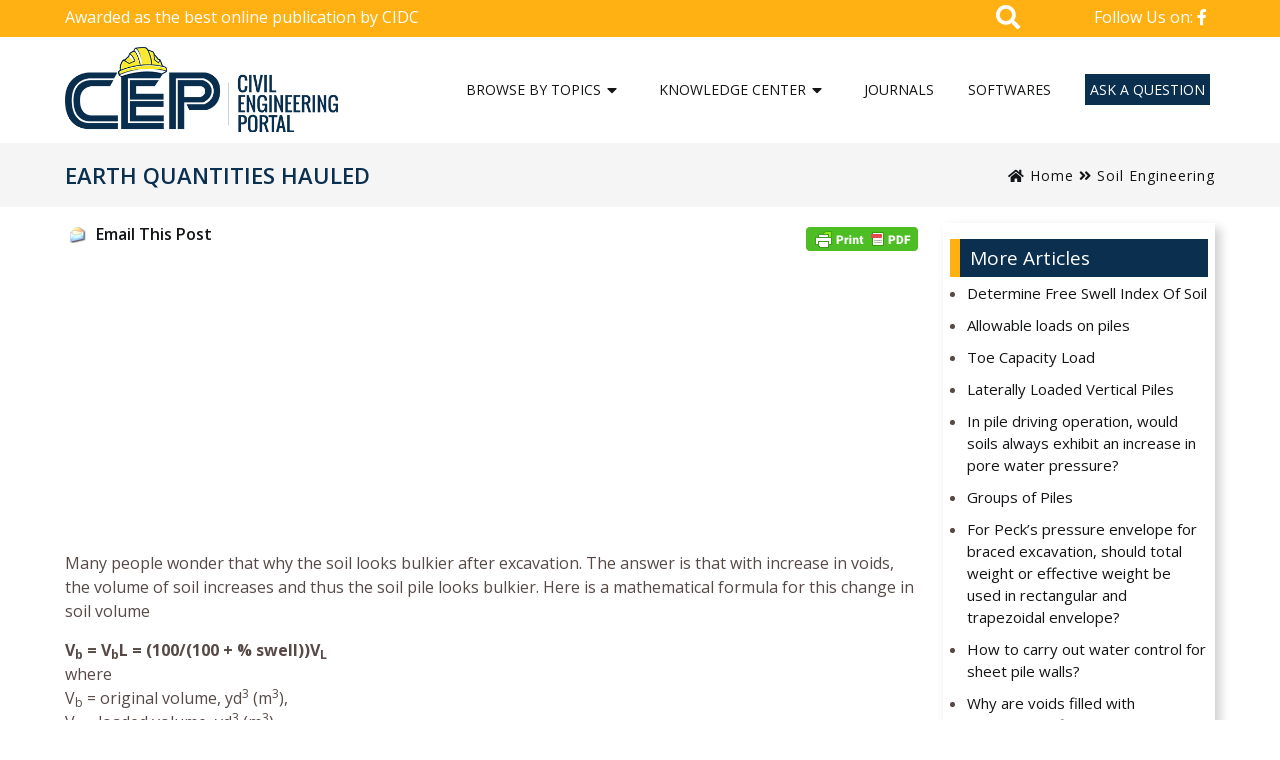

--- FILE ---
content_type: text/html; charset=UTF-8
request_url: https://www.engineeringcivil.com/earth-quantities-hauled.html
body_size: 15661
content:
<!DOCTYPE html>
<html lang="en">
<head>
<title>Earth Quantities Hauled - Civil Engineering Portal</title>
<meta name=viewport content="width=device-width, initial-scale=1"/>
<link rel="preconnect" href="https://fonts.gstatic.com">
	
<link rel="stylesheet" href="https://www.engineeringcivil.com/wp-content/themes/Engineering%20Civil%20Theme/css/bootstrap.min.css">
<link rel="stylesheet" href="https://www.engineeringcivil.com/wp-content/themes/Engineering%20Civil%20Theme/css/all.css">
<link rel="stylesheet" href="https://www.engineeringcivil.com/wp-content/themes/Engineering%20Civil%20Theme/style.css?v=1.71" type="text/css" />	
<link rel="stylesheet" href="https://www.engineeringcivil.com/wp-content/themes/Engineering%20Civil%20Theme/css/navbar.css?v=1.2" type="text/css" />
	
<style type="text/css">
div.wpcf7-response-output {float:left;margin: 10px 0 0; padding:0;background:#eee;padding:8px 15px;border-radius:5px;border:1px solid #ccc;color:#444;}
span.wpcf7-not-valid-tip {position: absolute;top:0;left: 10%;z-index: 100;background:rgba(255,255,255, 0.8);border: 1px solid #ccc;font-size: 12px;padding: 2px 10px;color:#222;width:85%;}
.wpcf7-form-control-wrap:hover .wpcf7-not-valid-tip, .wpcf7-form-control:focus + .wpcf7-not-valid-tip { display:none; }
</style>

<script type="text/javascript">var ajaxurl = "https://www.engineeringcivil.com/wp-admin/admin-ajax.php",ap_nonce = "276f5bc639",apTemplateUrl = "https://www.engineeringcivil.com/wp-content/plugins/anspress-question-answer/templates/js-template";apQuestionID = "0";aplang = {"loading":"Loading..","sending":"Sending request","file_size_error":"File size is bigger than 0.48 MB","attached_max":"You have already attached maximum numbers of allowed attachments","commented":"commented","comment":"Comment","cancel":"Cancel","update":"Update","your_comment":"Write your comment...","notifications":"Notifications","mark_all_seen":"Mark all as seen","search":"Search","no_permission_comments":"Sorry, you don't have permission to read comments.","ajax_events":"Are you sure you want to %s?","ajax_error":{"snackbar":{"success":false,"message":"Something went wrong. Please try again."},"modal":["imageUpload"]}};disable_q_suggestion = "";</script><meta name='robots' content='index, follow, max-image-preview:large, max-snippet:-1, max-video-preview:-1' />
	<style>img:is([sizes="auto" i], [sizes^="auto," i]) { contain-intrinsic-size: 3000px 1500px }</style>
	
	<!-- This site is optimized with the Yoast SEO plugin v24.8 - https://yoast.com/wordpress/plugins/seo/ -->
	<link rel="canonical" href="https://www.engineeringcivil.com/earth-quantities-hauled.html" />
	<meta property="og:locale" content="en_US" />
	<meta property="og:type" content="article" />
	<meta property="og:title" content="Earth Quantities Hauled - Civil Engineering Portal" />
	<meta property="og:description" content="Many people wonder that why the soil looks bulkier after excavation. The answer is that with increase in voids, the volume of soil increases and thus the soil pile looks bulkier. Here is a mathematical formula for this change in soil volume Vb = VbL = (100/(100 + % swell))VL where Vb = original volume,..." />
	<meta property="og:url" content="https://www.engineeringcivil.com/earth-quantities-hauled.html" />
	<meta property="og:site_name" content="Civil Engineering Portal - Biggest Civil Engineering Information Sharing Website" />
	<meta property="article:published_time" content="2007-06-09T18:19:26+00:00" />
	<meta property="article:modified_time" content="2023-03-28T07:39:45+00:00" />
	<meta property="og:image" content="https://www.engineeringcivil.com/wp-content/uploads/2021/07/cep-logo.jpg" />
	<meta property="og:image:width" content="600" />
	<meta property="og:image:height" content="400" />
	<meta property="og:image:type" content="image/jpeg" />
	<meta name="author" content="Kanwarjot Singh" />
	<meta name="twitter:card" content="summary_large_image" />
	<meta name="twitter:label1" content="Written by" />
	<meta name="twitter:data1" content="Kanwarjot Singh" />
	<meta name="twitter:label2" content="Est. reading time" />
	<meta name="twitter:data2" content="1 minute" />
	<script type="application/ld+json" class="yoast-schema-graph">{"@context":"https://schema.org","@graph":[{"@type":"Article","@id":"https://www.engineeringcivil.com/earth-quantities-hauled.html#article","isPartOf":{"@id":"https://www.engineeringcivil.com/earth-quantities-hauled.html"},"author":{"name":"Kanwarjot Singh","@id":"https://www.engineeringcivil.com/#/schema/person/e4072176ec04417ab5d73f85ed120dd7"},"headline":"Earth Quantities Hauled","datePublished":"2007-06-09T18:19:26+00:00","dateModified":"2023-03-28T07:39:45+00:00","mainEntityOfPage":{"@id":"https://www.engineeringcivil.com/earth-quantities-hauled.html"},"wordCount":88,"commentCount":0,"publisher":{"@id":"https://www.engineeringcivil.com/#organization"},"articleSection":["Soil Engineering"],"inLanguage":"en-US","potentialAction":[{"@type":"CommentAction","name":"Comment","target":["https://www.engineeringcivil.com/earth-quantities-hauled.html#respond"]}]},{"@type":"WebPage","@id":"https://www.engineeringcivil.com/earth-quantities-hauled.html","url":"https://www.engineeringcivil.com/earth-quantities-hauled.html","name":"Earth Quantities Hauled - Civil Engineering Portal","isPartOf":{"@id":"https://www.engineeringcivil.com/#website"},"datePublished":"2007-06-09T18:19:26+00:00","dateModified":"2023-03-28T07:39:45+00:00","breadcrumb":{"@id":"https://www.engineeringcivil.com/earth-quantities-hauled.html#breadcrumb"},"inLanguage":"en-US","potentialAction":[{"@type":"ReadAction","target":["https://www.engineeringcivil.com/earth-quantities-hauled.html"]}]},{"@type":"BreadcrumbList","@id":"https://www.engineeringcivil.com/earth-quantities-hauled.html#breadcrumb","itemListElement":[{"@type":"ListItem","position":1,"name":"Home","item":"https://www.engineeringcivil.com/"},{"@type":"ListItem","position":2,"name":"Earth Quantities Hauled"}]},{"@type":"WebSite","@id":"https://www.engineeringcivil.com/#website","url":"https://www.engineeringcivil.com/","name":"Civil Engineering Portal - Biggest Civil Engineering Information Sharing Website","description":"","publisher":{"@id":"https://www.engineeringcivil.com/#organization"},"potentialAction":[{"@type":"SearchAction","target":{"@type":"EntryPoint","urlTemplate":"https://www.engineeringcivil.com/?s={search_term_string}"},"query-input":{"@type":"PropertyValueSpecification","valueRequired":true,"valueName":"search_term_string"}}],"inLanguage":"en-US"},{"@type":"Organization","@id":"https://www.engineeringcivil.com/#organization","name":"Civl Engineering Portal","url":"https://www.engineeringcivil.com/","logo":{"@type":"ImageObject","inLanguage":"en-US","@id":"https://www.engineeringcivil.com/#/schema/logo/image/","url":"https://www.engineeringcivil.com/wp-content/uploads/2021/06/CE-logo.png","contentUrl":"https://www.engineeringcivil.com/wp-content/uploads/2021/06/CE-logo.png","width":514,"height":160,"caption":"Civl Engineering Portal"},"image":{"@id":"https://www.engineeringcivil.com/#/schema/logo/image/"}},{"@type":"Person","@id":"https://www.engineeringcivil.com/#/schema/person/e4072176ec04417ab5d73f85ed120dd7","name":"Kanwarjot Singh","description":"Kanwarjot Singh is the founder of Civil Engineering Portal, a leading civil engineering website which has been awarded as the best online publication by CIDC. He did his BE civil from Thapar University, Patiala and has been working on this website with his team of Civil Engineers.","url":"https://www.engineeringcivil.com/author/admin"}]}</script>
	<!-- / Yoast SEO plugin. -->


<link rel='stylesheet' id='contact-form-7-css' href='https://www.engineeringcivil.com/wp-content/plugins/contact-form-7/includes/css/styles.css?ver=6.0.5' type='text/css' media='all' />
<link rel='stylesheet' id='wp-email-css' href='https://www.engineeringcivil.com/wp-content/plugins/wp-email/email-css.css?ver=2.69.3' type='text/css' media='all' />
<style id='akismet-widget-style-inline-css' type='text/css'>

			.a-stats {
				--akismet-color-mid-green: #357b49;
				--akismet-color-white: #fff;
				--akismet-color-light-grey: #f6f7f7;

				max-width: 350px;
				width: auto;
			}

			.a-stats * {
				all: unset;
				box-sizing: border-box;
			}

			.a-stats strong {
				font-weight: 600;
			}

			.a-stats a.a-stats__link,
			.a-stats a.a-stats__link:visited,
			.a-stats a.a-stats__link:active {
				background: var(--akismet-color-mid-green);
				border: none;
				box-shadow: none;
				border-radius: 8px;
				color: var(--akismet-color-white);
				cursor: pointer;
				display: block;
				font-family: -apple-system, BlinkMacSystemFont, 'Segoe UI', 'Roboto', 'Oxygen-Sans', 'Ubuntu', 'Cantarell', 'Helvetica Neue', sans-serif;
				font-weight: 500;
				padding: 12px;
				text-align: center;
				text-decoration: none;
				transition: all 0.2s ease;
			}

			/* Extra specificity to deal with TwentyTwentyOne focus style */
			.widget .a-stats a.a-stats__link:focus {
				background: var(--akismet-color-mid-green);
				color: var(--akismet-color-white);
				text-decoration: none;
			}

			.a-stats a.a-stats__link:hover {
				filter: brightness(110%);
				box-shadow: 0 4px 12px rgba(0, 0, 0, 0.06), 0 0 2px rgba(0, 0, 0, 0.16);
			}

			.a-stats .count {
				color: var(--akismet-color-white);
				display: block;
				font-size: 1.5em;
				line-height: 1.4;
				padding: 0 13px;
				white-space: nowrap;
			}
		
</style>
<script type="text/javascript" src="https://www.engineeringcivil.com/wp-includes/js/jquery/jquery.min.js?ver=3.7.1" id="jquery-core-js"></script>
<script type="text/javascript" src="https://www.engineeringcivil.com/wp-includes/js/jquery/jquery-migrate.min.js?ver=3.4.1" id="jquery-migrate-js"></script>
<style type="text/css">.wp_autosearch_suggestions {border-width: 1px;border-color: #57C297 !important;border-style: solid;width: 190px;background-color: #a0a0a0;font-size: 10px;line-height: 14px;border: none !important;}.wp_autosearch_suggestions a {display: block;clear: left;text-decoration: none;}.wp_autosearch_suggestions a img {float: left;padding: 3px 5px;}.wp_autosearch_suggestions a .searchheading {display: block;font-weight: bold;padding-top: 5px;}.wp_autosearch_suggestions .wps_odd a {color: #000000;}.wp_autosearch_suggestions .wps_even a {color: #000000;}.wp_autosearch_suggestions .wp_autosearch_category {font-size: 12px;padding: 5px;display: block;background-color: #5286A0 !important;color: #FFFFFF !important;}.wps_over a.wp_autosearch_category{color: #FFFFFF !important;background-color: 6A81A0 !important;}.wp_autosearch_suggestions .wp_autosearch_more {padding: 5px;display: block;background-color: #5286A0 !important;color: #FFFFFF !important;background-image: url(https://www.engineeringcivil.com/wp-content/plugins/wp-autosearch//assert/image/arrow.png);background-repeat: no-repeat;background-position: 99% 50%;cursor: pointer;}.wps_over a.wp_autosearch_more{color: #FFFFFF !important;background-color: #4682A0 !important;}.wp_autosearch_suggestions .wp_autosearch_more a {height: auto;color: #FFFFFF !important;}.wp_autosearch_image {margin: 2px;}.wp_autosearch_result {padding-left: 5px;}.wp_autosearch_indicator {background: url('https://www.engineeringcivil.com/wp-content/plugins/wp-autosearch//assert/image/indicator.gif') no-repeat scroll 100% 50% #FFF !important;}.wp_autosearch_suggestions {padding: 0px;background-color: white;overflow: hidden;z-index: 99999;}.wp_autosearch_suggestions ul {width: 100%;list-style-position: outside;list-style: none;padding: 0;margin: 0;}.wp_autosearch_suggestions li {margin: 0px;cursor: pointer;display: block;font: menu;font-size: 12px;line-height: 16px;overflow: hidden;}.wps_odd {background-color: #FFFFFF;}.wps_even {background-color: #E8E8E8;}.ac_over {background-color: #2467EC;color: #FFFFFF !important;}.ac_over a, .ac_over a span {color: #FFFFFF !important;}.wp_autosearch_input{width: 88% !important;height: 50px !important;border: none !important;background-color: #FFFFFF !important;outline: none;box-shadow: 0px 0px 0px #FFF !important;-moz-box-shadow: 0px 0px 0px #FFF !important;-webkit-box-shadow: 0px 0px 0px #FFF !important;text-indent: 5px !important;margin: 0 !important;padding: 0 !important;overflow: hidden;float: left;line-height: 29px;vertical-align: middle;color: #000000 !important;}.wp_autosearch_wrapper{width: 100%;}.wp_autosearch_suggestions{box-shadow: #888888 5px 10px 10px;-webkit-box-shadow: #888888 5px 10px 10px;}.wp_autosearch_submit, .wp_autosearch_submit:hover, .wp_autosearch_submit:active, .wp_autosearch_submit:visited{cursor: pointer;height: 50px;width: 54px;overflow: hidden;background: transparent url('') no-repeat scroll !important;float: right;font-size: 100%;-webkit-appearance: none;outline: none;position: absolute;right: 0px;top: 0px;background-color: transparent;border: none ;border-radius: 0 !important;padding: 0 !important;margin: 0 !important;display: block !important;}.wp_autosearch_form_wrapper{width: 100%;border: 1px solid #57C297 !important;height: 52px !important;background-color: #FFFFFF !important;position: relative;}.wp_autosearch_item_description{padding-right: 2px;padding-left: 2px;}.wp_autosearch_form_label{display: none;}</style>
<!-- BEGIN recaptcha, injected by plugin wp-recaptcha-integration  -->

<!-- END recaptcha -->
	

</head>
<body>
<div id="fixednavgap"></div>
<div id="top-bar">
	<div class="container">
		<div class="col-md-6">
			<p>Awarded as the best online publication by CIDC</p>
		</div>
		<div class="col-md-2 pull-right">
			<div class="social">
				<a href="https://www.facebook.com/engineeringcivil/" target="_blank" rel="nofollow">Follow Us on:  <i class="fab fa-facebook-f"></i></a>
			</div>
		</div>
            <div class="col-md-4">
						<div class="searchbar">
				<i class="fas fa-search"></i>
				<div class="togglesearch">
							<div class="wizardinfosys_autosearch_wrapper">
				<form id="wizardinfosys_autosearch_form" full_search_url="https://www.engineeringcivil.com/?s=%q%" action="https://www.engineeringcivil.com/" method="get">
					<div class="wp_autosearch_form_wrapper" style="max-width: px;">
						<label class="wp_autosearch_form_label"></label>
						<input name="s" class="wp_autosearch_input" type="text"  value="" style="width: 95%;" placeholder="Enter search keywords..." autocomplete="off" />
						<button style="display: none;" class="wp_autosearch_submit">Search</button>
					</div>
				</form>
			</div>
						</div>
			</div>
            			</div>		
	</div>
</div>
<div class="clear"></div>

<header class="header_area">
	<div class="main_menu">	
		<div class="container">
			<div class="col-md-3" id="logo">
							<a href="https://www.engineeringcivil.com/" class="custom-logo-link" rel="home"><img width="514" height="160" src="https://www.engineeringcivil.com/wp-content/uploads/2021/06/CE-logo.png" class="custom-logo" alt="Civil Engineering Portal &#8211; Biggest Civil Engineering Information Sharing Website" decoding="async" fetchpriority="high" /></a>							<a href="#" class="site-menu-toggle js-menu-toggle"><i class="fas fa-bars"></i></a>	
			</div>
			<div class="site-wrap">
				<div class="site-mobile-menu">
					<div class="site-mobile-menu-header">
						<div class="site-mobile-menu-close">
							<i class="fas fa-times js-menu-toggle"></i>	
						</div>
					</div>
					<div class="site-mobile-menu-body">
					</div>
				</div>
				<header class="site-navbar">	
					<nav class="site-navigation text-center" role=navigation>
						<ul id="menu-top-nav" class="site-menu js-clone-nav">
<!--<li><a href="https://www.engineeringcivil.com/" aria-current="page"><i class="fas fa-home"></i></a></li>-->
<li class="menu-item-has-children col2"><a href="#">Browse by Topics</a>
<ul class="dropdown">
	<li><a href="https://www.engineeringcivil.com/theory/building">Building</a></li>
	<li><a href="https://www.engineeringcivil.com/theory/surveying">Surveying</a></li>
	<li><a href="https://www.engineeringcivil.com/theory/steelworks">Steelworks</a></li>
	<li><a href="https://www.engineeringcivil.com/theory/hydraulics">Hydraulics</a></li>
	<li><a href="https://www.engineeringcivil.com/theory/soil-engineering">Soil Engineering</a></li>
	<li><a href="https://www.engineeringcivil.com/theory/piles-engineering">Piles Engineering</a></li>
	<li><a href="https://www.engineeringcivil.com/theory/timber-engineering">Timber Engineering</a></li>
	<li><a href="https://www.engineeringcivil.com/theory/bridge-engineering">Bridge Engineering</a></li>
	<li><a href="https://www.engineeringcivil.com/theory/marine-works">Marine Engineering</a></li>
	<li><a href="https://www.engineeringcivil.com/theory/concrete-engineering">Concrete Engineering</a></li>
	<li><a href="https://www.engineeringcivil.com/theory/highway-engineering">Highway Engineering</a></li>
	<li><a href="https://www.engineeringcivil.com/theory/prestress-engineering">Prestress Engineering</a></li>
</ul>
</li>
<li class="menu-item-has-children col3"><a href="#">Knowledge Center</a>
<ul class="dropdown">
	<li><a href="https://www.engineeringcivil.com/theory/concrete-engineering/mix-design">Mix Design</a></li>
	<li><a href="https://www.engineeringcivil.com/theory/interviews">Interviews</a></li>
	<li><a href="https://www.engineeringcivil.com/theory/project-reports">Project Reports</a></li>
	<li><a href="https://www.engineeringcivil.com/theory/research-papers">Research Papers</a></li>
	<li><a href="https://www.engineeringcivil.com/theory/student-corner">Student Corner</a></li>
	<li><a href="https://www.engineeringcivil.com/theory/material-testing">Material Testing</a></li>
	<li><a href="https://www.engineeringcivil.com/theory/construction-terms">Construction Terms</a></li>
	<li><a href="https://www.engineeringcivil.com/theory/measurement-units">Measurement Units</a></li>
	<li><a href="https://www.engineeringcivil.com/theory/civil-engineering-facts">Civil Engineering Facts</a></li>
	<li><a href="https://www.engineeringcivil.com/theory/famous-civil-engineers">Famous Civil Engineers</a></li>
	<li><a href="https://www.engineeringcivil.com/theory/civil-engineering-events">Civil Engineering Events</a></li>
	<li><a href="https://www.engineeringcivil.com/theory/construction-equipments">Construction Equipments</a></li>
	<li><a href="https://www.engineeringcivil.com/theory/civil-engineering-disasters">Civil Engineering Disasters</a></li>
	<li><a href="https://www.engineeringcivil.com/theory/civil-engineering-information">Civil Engineering Information</a></li>
	<li><a href="https://www.engineeringcivil.com/theory/civil-engineering-presentations">Civil Engineering Presentations</a></li>
	<li><a href="https://www.engineeringcivil.com/theory/civil-engineering-quotes">Civil Engineering Quotes</a></li>
	<li><a href="https://www.engineeringcivil.com/theory/civil-engineering-videos">Civil Engineering Videos</a></li>
	<li><a href="https://www.engineeringcivil.com/theory/civil-engineering-wonders">Civil Engineering Wonders</a></li>
	<li><a href="https://www.engineeringcivil.com/theory/civil-engineering-notes-from-universities">Notes From Universities</a></li>
</ul>
</li>
<li><a href="https://www.engineeringcivil.com/journals-and-magazines">Journals</a></li>
<li><a href="https://www.engineeringcivil.com/softwares">Softwares</a></li>
<li class="askaquestion"><a href="https://www.engineeringcivil.com/questions">Ask A Question</a></li>
</ul>
					</nav>
				</header>
            </div>         

		</div>	
	</div>
</header>
<div class="clear"></div>
<div class="ptitle">
<div class="container">
	<div class="col-md-8">
		<h1>Earth Quantities Hauled</h1>
	</div>
	<div class="col-md-4">
		<div class="breadcrumb">
			<a href="https://www.engineeringcivil.com" rel="nofollow"><i class="fas fa-home"></i> Home</a> <i class="fas fa-angle-double-right"></i> <a href="https://www.engineeringcivil.com/theory/soil-engineering" title="View all posts in Soil Engineering">Soil Engineering</a>		</div>	
	</div>
</div>
</div>
<div class="clear"></div>

<div class="container">
	<div class="col-md-9"  id="single-post">
		<div id="btns"><a href="https://www.engineeringcivil.com/earth-quantities-hauled.html/emailpopup/" onclick="email_popup(this.href); return false;"  title="Email This Post" rel="nofollow"><img class="WP-EmailIcon" src="https://www.engineeringcivil.com/wp-content/plugins/wp-email/images/email.gif" alt="Email This Post" title="Email This Post" style="border: 0px;" /></a>&nbsp;<a href="https://www.engineeringcivil.com/earth-quantities-hauled.html/emailpopup/" onclick="email_popup(this.href); return false;"  title="Email This Post" rel="nofollow">Email This Post</a>
 <div class="printfriendly pf-button  pf-alignright">
                    <a href="#" rel="nofollow" onclick="window.print(); return false;" title="Printer Friendly, PDF & Email">
                    <img class="pf-button-img" src="https://cdn.printfriendly.com/buttons/printfriendly-pdf-button.png" alt="Print Friendly, PDF & Email" style="width: 112px;height: 24px;"  />
                    </a>
                </div></div>
		
<div style="margin:5px 0 10px 0;padding:0 0 10px 0;">
<script async src="//pagead2.googlesyndication.com/pagead/js/adsbygoogle.js"></script>
<!-- enggcivilresponsive -->
<ins class="adsbygoogle"
     style="display:block"
     data-ad-client="ca-pub-9766332094014873"
     data-ad-slot="5624673230"
     data-ad-format="auto"></ins>
<script>
(adsbygoogle = window.adsbygoogle || []).push({});
</script>
</div>

					<!--<h3>Earth Quantities Hauled</h3>-->
			<p>Many people wonder that why the soil looks bulkier after excavation. The answer is that with increase in voids, the volume of soil increases and thus the soil pile looks bulkier. Here is a mathematical formula for this change in soil volume</p>
<p><strong>V<sub>b</sub>  =  V<sub>b</sub>L  =  (100/(100 + % swell))V<sub>L</sub></strong><br />
where<br />
V<sub>b</sub> =  original volume, yd<sup>3</sup> (m<sup>3</sup>),<br />
V<sub>L</sub>  =  loaded volume, yd<sup>3</sup> (m<sup>3</sup>),<br />
L    =  load factor</p>
<p>Similarly when we compact the soil, its volume decrease as voids are now filled.<br />
<strong> V<sub>c</sub>  = V<sub>b</sub>S </strong><br />
where<br />
V<sub>c</sub> = compacted volume, yd<sup>3</sup>  (m<sup>3</sup>)<br />
S = shrinkage factor.</p>
<div class='heateorSssClear'></div><div  class='heateor_sss_sharing_container heateor_sss_horizontal_sharing' data-heateor-sss-href='https://www.engineeringcivil.com/earth-quantities-hauled.html'><div class='heateor_sss_sharing_title' style="font-weight:bold" >Share this post</div><div class="heateor_sss_sharing_ul"><a aria-label="Facebook" class="heateor_sss_facebook" href="https://www.facebook.com/sharer/sharer.php?u=https%3A%2F%2Fwww.engineeringcivil.com%2Fearth-quantities-hauled.html" title="Facebook" rel="nofollow noopener" target="_blank" style="font-size:32px!important;box-shadow:none;display:inline-block;vertical-align:middle"><span class="heateor_sss_svg" style="background-color:#0765FE;width:50px;height:25px;display:inline-block;opacity:1;float:left;font-size:32px;box-shadow:none;display:inline-block;font-size:16px;padding:0 4px;vertical-align:middle;background-repeat:repeat;overflow:hidden;padding:0;cursor:pointer;box-sizing:content-box"><svg style="display:block;" focusable="false" aria-hidden="true" xmlns="http://www.w3.org/2000/svg" width="100%" height="100%" viewBox="0 0 32 32"><path fill="#fff" d="M28 16c0-6.627-5.373-12-12-12S4 9.373 4 16c0 5.628 3.875 10.35 9.101 11.647v-7.98h-2.474V16H13.1v-1.58c0-4.085 1.849-5.978 5.859-5.978.76 0 2.072.15 2.608.298v3.325c-.283-.03-.775-.045-1.386-.045-1.967 0-2.728.745-2.728 2.683V16h3.92l-.673 3.667h-3.247v8.245C23.395 27.195 28 22.135 28 16Z"></path></svg></span></a><a aria-label="Twitter" class="heateor_sss_button_twitter" href="https://twitter.com/intent/tweet?text=Earth%20Quantities%20Hauled&url=https%3A%2F%2Fwww.engineeringcivil.com%2Fearth-quantities-hauled.html" title="Twitter" rel="nofollow noopener" target="_blank" style="font-size:32px!important;box-shadow:none;display:inline-block;vertical-align:middle"><span class="heateor_sss_svg heateor_sss_s__default heateor_sss_s_twitter" style="background-color:#55acee;width:50px;height:25px;display:inline-block;opacity:1;float:left;font-size:32px;box-shadow:none;display:inline-block;font-size:16px;padding:0 4px;vertical-align:middle;background-repeat:repeat;overflow:hidden;padding:0;cursor:pointer;box-sizing:content-box"><svg style="display:block;" focusable="false" aria-hidden="true" xmlns="http://www.w3.org/2000/svg" width="100%" height="100%" viewBox="-4 -4 39 39"><path d="M28 8.557a9.913 9.913 0 0 1-2.828.775 4.93 4.93 0 0 0 2.166-2.725 9.738 9.738 0 0 1-3.13 1.194 4.92 4.92 0 0 0-3.593-1.55 4.924 4.924 0 0 0-4.794 6.049c-4.09-.21-7.72-2.17-10.15-5.15a4.942 4.942 0 0 0-.665 2.477c0 1.71.87 3.214 2.19 4.1a4.968 4.968 0 0 1-2.23-.616v.06c0 2.39 1.7 4.38 3.952 4.83-.414.115-.85.174-1.297.174-.318 0-.626-.03-.928-.086a4.935 4.935 0 0 0 4.6 3.42 9.893 9.893 0 0 1-6.114 2.107c-.398 0-.79-.023-1.175-.068a13.953 13.953 0 0 0 7.55 2.213c9.056 0 14.01-7.507 14.01-14.013 0-.213-.005-.426-.015-.637.96-.695 1.795-1.56 2.455-2.55z" fill="#fff"></path></svg></span></a><a aria-label="Reddit" class="heateor_sss_button_reddit" href="http://reddit.com/submit?url=https%3A%2F%2Fwww.engineeringcivil.com%2Fearth-quantities-hauled.html&title=Earth%20Quantities%20Hauled" title="Reddit" rel="nofollow noopener" target="_blank" style="font-size:32px!important;box-shadow:none;display:inline-block;vertical-align:middle"><span class="heateor_sss_svg heateor_sss_s__default heateor_sss_s_reddit" style="background-color:#ff5700;width:50px;height:25px;display:inline-block;opacity:1;float:left;font-size:32px;box-shadow:none;display:inline-block;font-size:16px;padding:0 4px;vertical-align:middle;background-repeat:repeat;overflow:hidden;padding:0;cursor:pointer;box-sizing:content-box"><svg style="display:block;" focusable="false" aria-hidden="true" xmlns="http://www.w3.org/2000/svg" width="100%" height="100%" viewBox="-3.5 -3.5 39 39"><path d="M28.543 15.774a2.953 2.953 0 0 0-2.951-2.949 2.882 2.882 0 0 0-1.9.713 14.075 14.075 0 0 0-6.85-2.044l1.38-4.349 3.768.884a2.452 2.452 0 1 0 .24-1.176l-4.274-1a.6.6 0 0 0-.709.4l-1.659 5.224a14.314 14.314 0 0 0-7.316 2.029 2.908 2.908 0 0 0-1.872-.681 2.942 2.942 0 0 0-1.618 5.4 5.109 5.109 0 0 0-.062.765c0 4.158 5.037 7.541 11.229 7.541s11.22-3.383 11.22-7.541a5.2 5.2 0 0 0-.053-.706 2.963 2.963 0 0 0 1.427-2.51zm-18.008 1.88a1.753 1.753 0 0 1 1.73-1.74 1.73 1.73 0 0 1 1.709 1.74 1.709 1.709 0 0 1-1.709 1.711 1.733 1.733 0 0 1-1.73-1.711zm9.565 4.968a5.573 5.573 0 0 1-4.081 1.272h-.032a5.576 5.576 0 0 1-4.087-1.272.6.6 0 0 1 .844-.854 4.5 4.5 0 0 0 3.238.927h.032a4.5 4.5 0 0 0 3.237-.927.6.6 0 1 1 .844.854zm-.331-3.256a1.726 1.726 0 1 1 1.709-1.712 1.717 1.717 0 0 1-1.712 1.712z" fill="#fff"/></svg></span></a><a aria-label="Linkedin" class="heateor_sss_button_linkedin" href="https://www.linkedin.com/sharing/share-offsite/?url=https%3A%2F%2Fwww.engineeringcivil.com%2Fearth-quantities-hauled.html" title="Linkedin" rel="nofollow noopener" target="_blank" style="font-size:32px!important;box-shadow:none;display:inline-block;vertical-align:middle"><span class="heateor_sss_svg heateor_sss_s__default heateor_sss_s_linkedin" style="background-color:#0077b5;width:50px;height:25px;display:inline-block;opacity:1;float:left;font-size:32px;box-shadow:none;display:inline-block;font-size:16px;padding:0 4px;vertical-align:middle;background-repeat:repeat;overflow:hidden;padding:0;cursor:pointer;box-sizing:content-box"><svg style="display:block;" focusable="false" aria-hidden="true" xmlns="http://www.w3.org/2000/svg" width="100%" height="100%" viewBox="0 0 32 32"><path d="M6.227 12.61h4.19v13.48h-4.19V12.61zm2.095-6.7a2.43 2.43 0 0 1 0 4.86c-1.344 0-2.428-1.09-2.428-2.43s1.084-2.43 2.428-2.43m4.72 6.7h4.02v1.84h.058c.56-1.058 1.927-2.176 3.965-2.176 4.238 0 5.02 2.792 5.02 6.42v7.395h-4.183v-6.56c0-1.564-.03-3.574-2.178-3.574-2.18 0-2.514 1.7-2.514 3.46v6.668h-4.187V12.61z" fill="#fff"></path></svg></span></a><a aria-label="Whatsapp" class="heateor_sss_whatsapp" href="https://api.whatsapp.com/send?text=Earth%20Quantities%20Hauled%20https%3A%2F%2Fwww.engineeringcivil.com%2Fearth-quantities-hauled.html" title="Whatsapp" rel="nofollow noopener" target="_blank" style="font-size:32px!important;box-shadow:none;display:inline-block;vertical-align:middle"><span class="heateor_sss_svg" style="background-color:#55eb4c;width:50px;height:25px;display:inline-block;opacity:1;float:left;font-size:32px;box-shadow:none;display:inline-block;font-size:16px;padding:0 4px;vertical-align:middle;background-repeat:repeat;overflow:hidden;padding:0;cursor:pointer;box-sizing:content-box"><svg style="display:block;" focusable="false" aria-hidden="true" xmlns="http://www.w3.org/2000/svg" width="100%" height="100%" viewBox="-6 -5 40 40"><path class="heateor_sss_svg_stroke heateor_sss_no_fill" stroke="#fff" stroke-width="2" fill="none" d="M 11.579798566743314 24.396926207859085 A 10 10 0 1 0 6.808479557110079 20.73576436351046"></path><path d="M 7 19 l -1 6 l 6 -1" class="heateor_sss_no_fill heateor_sss_svg_stroke" stroke="#fff" stroke-width="2" fill="none"></path><path d="M 10 10 q -1 8 8 11 c 5 -1 0 -6 -1 -3 q -4 -3 -5 -5 c 4 -2 -1 -5 -1 -4" fill="#fff"></path></svg></span></a><a aria-label="Email" class="heateor_sss_email" href="https://www.engineeringcivil.com/earth-quantities-hauled.html" onclick="event.preventDefault();window.open('mailto:?subject=' + decodeURIComponent('Earth%20Quantities%20Hauled').replace('&', '%26') + '&body=https%3A%2F%2Fwww.engineeringcivil.com%2Fearth-quantities-hauled.html', '_blank')" title="Email" rel="noopener" style="font-size:32px!important;box-shadow:none;display:inline-block;vertical-align:middle"><span class="heateor_sss_svg" style="background-color:#649a3f;width:50px;height:25px;display:inline-block;opacity:1;float:left;font-size:32px;box-shadow:none;display:inline-block;font-size:16px;padding:0 4px;vertical-align:middle;background-repeat:repeat;overflow:hidden;padding:0;cursor:pointer;box-sizing:content-box"><svg style="display:block;" focusable="false" aria-hidden="true" xmlns="http://www.w3.org/2000/svg" width="100%" height="100%" viewBox="-.75 -.5 36 36"><path d="M 5.5 11 h 23 v 1 l -11 6 l -11 -6 v -1 m 0 2 l 11 6 l 11 -6 v 11 h -22 v -11" stroke-width="1" fill="#fff"></path></svg></span></a><a aria-label="SMS" class="heateor_sss_button_sms" href="sms:?&body=Earth%20Quantities%20Hauled%20https%3A%2F%2Fwww.engineeringcivil.com%2Fearth-quantities-hauled.html" title="SMS" rel="nofollow noopener" style="font-size:32px!important;box-shadow:none;display:inline-block;vertical-align:middle"><span class="heateor_sss_svg heateor_sss_s__default heateor_sss_s_sms" style="background-color:#6ebe45;width:50px;height:25px;display:inline-block;opacity:1;float:left;font-size:32px;box-shadow:none;display:inline-block;font-size:16px;padding:0 4px;vertical-align:middle;background-repeat:repeat;overflow:hidden;padding:0;cursor:pointer;box-sizing:content-box"><svg style="display:block;" focusable="false" aria-hidden="true" xmlns="http://www.w3.org/2000/svg" width="100%" height="100%" viewBox="0 0 32 32"><path fill="#fff" d="M16 3.543c-7.177 0-13 4.612-13 10.294 0 3.35 2.027 6.33 5.16 8.21 1.71 1.565 1.542 4.08-.827 6.41 2.874 0 7.445-1.698 8.462-4.34H16c7.176 0 13-4.605 13-10.285s-5.824-10.29-13-10.29zM9.045 17.376c-.73 0-1.45-.19-1.81-.388l.294-1.194c.384.2.98.398 1.6.398.66 0 1.01-.275 1.01-.692 0-.398-.302-.625-1.07-.9-1.06-.37-1.753-.957-1.753-1.886 0-1.09.91-1.924 2.415-1.924.72 0 1.25.152 1.63.322l-.322 1.166a3.037 3.037 0 0 0-1.336-.303c-.625 0-.93.284-.93.616 0 .41.36.59 1.186.9 1.127.42 1.658 1.01 1.658 1.91.003 1.07-.822 1.98-2.575 1.98zm9.053-.095l-.095-2.44a72.993 72.993 0 0 1-.057-2.626h-.028a35.41 35.41 0 0 1-.71 2.475l-.778 2.49h-1.128l-.682-2.473a29.602 29.602 0 0 1-.578-2.493h-.02c-.037.863-.065 1.85-.112 2.645l-.114 2.425H12.46l.407-6.386h1.924l.63 2.13c.2.74.397 1.536.54 2.285h.027a52.9 52.9 0 0 1 .607-2.293l.683-2.12h1.886l.35 6.386H18.1zm4.09.1c-.73 0-1.45-.19-1.81-.39l.293-1.194c.39.2.99.398 1.605.398.663 0 1.014-.275 1.014-.692 0-.396-.305-.623-1.07-.9-1.064-.37-1.755-.955-1.755-1.884 0-1.09.91-1.924 2.416-1.924.72 0 1.25.153 1.63.323l-.322 1.166a3.038 3.038 0 0 0-1.337-.303c-.625 0-.93.284-.93.616 0 .408.36.588 1.186.9 1.127.42 1.658 1.006 1.658 1.906.002 1.07-.823 1.98-2.576 1.98z"></path></svg></span></a><a aria-label="Copy Link" class="heateor_sss_button_copy_link" title="Copy Link" rel="noopener" href="https://www.engineeringcivil.com/earth-quantities-hauled.html" onclick="event.preventDefault()" style="font-size:32px!important;box-shadow:none;display:inline-block;vertical-align:middle"><span class="heateor_sss_svg heateor_sss_s__default heateor_sss_s_copy_link" style="background-color:#ffc112;width:50px;height:25px;display:inline-block;opacity:1;float:left;font-size:32px;box-shadow:none;display:inline-block;font-size:16px;padding:0 4px;vertical-align:middle;background-repeat:repeat;overflow:hidden;padding:0;cursor:pointer;box-sizing:content-box"><svg style="display:block;" focusable="false" aria-hidden="true" xmlns="http://www.w3.org/2000/svg" width="100%" height="100%" viewBox="-4 -4 40 40"><path fill="#fff" d="M24.412 21.177c0-.36-.126-.665-.377-.917l-2.804-2.804a1.235 1.235 0 0 0-.913-.378c-.377 0-.7.144-.97.43.026.028.11.11.255.25.144.14.24.236.29.29s.117.14.2.256c.087.117.146.232.177.344.03.112.046.236.046.37 0 .36-.126.666-.377.918a1.25 1.25 0 0 1-.918.377 1.4 1.4 0 0 1-.373-.047 1.062 1.062 0 0 1-.345-.175 2.268 2.268 0 0 1-.256-.2 6.815 6.815 0 0 1-.29-.29c-.14-.142-.223-.23-.25-.254-.297.28-.445.607-.445.984 0 .36.126.664.377.916l2.778 2.79c.243.243.548.364.917.364.36 0 .665-.118.917-.35l1.982-1.97c.252-.25.378-.55.378-.9zm-9.477-9.504c0-.36-.126-.665-.377-.917l-2.777-2.79a1.235 1.235 0 0 0-.913-.378c-.35 0-.656.12-.917.364L7.967 9.92c-.254.252-.38.553-.38.903 0 .36.126.665.38.917l2.802 2.804c.242.243.547.364.916.364.377 0 .7-.14.97-.418-.026-.027-.11-.11-.255-.25s-.24-.235-.29-.29a2.675 2.675 0 0 1-.2-.255 1.052 1.052 0 0 1-.176-.344 1.396 1.396 0 0 1-.047-.37c0-.36.126-.662.377-.914.252-.252.557-.377.917-.377.136 0 .26.015.37.046.114.03.23.09.346.175.117.085.202.153.256.2.054.05.15.148.29.29.14.146.222.23.25.258.294-.278.442-.606.442-.983zM27 21.177c0 1.078-.382 1.99-1.146 2.736l-1.982 1.968c-.745.75-1.658 1.12-2.736 1.12-1.087 0-2.004-.38-2.75-1.143l-2.777-2.79c-.75-.747-1.12-1.66-1.12-2.737 0-1.106.392-2.046 1.183-2.818l-1.186-1.185c-.774.79-1.708 1.186-2.805 1.186-1.078 0-1.995-.376-2.75-1.13l-2.803-2.81C5.377 12.82 5 11.903 5 10.826c0-1.08.382-1.993 1.146-2.738L8.128 6.12C8.873 5.372 9.785 5 10.864 5c1.087 0 2.004.382 2.75 1.146l2.777 2.79c.75.747 1.12 1.66 1.12 2.737 0 1.105-.392 2.045-1.183 2.817l1.186 1.186c.774-.79 1.708-1.186 2.805-1.186 1.078 0 1.995.377 2.75 1.132l2.804 2.804c.754.755 1.13 1.672 1.13 2.75z"/></svg></span></a><a aria-label="Print" class="heateor_sss_button_print" href="https://www.engineeringcivil.com/earth-quantities-hauled.html" onclick="event.preventDefault();window.print()" title="Print" rel="noopener" style="font-size:32px!important;box-shadow:none;display:inline-block;vertical-align:middle"><span class="heateor_sss_svg heateor_sss_s__default heateor_sss_s_print" style="background-color:#fd6500;width:50px;height:25px;display:inline-block;opacity:1;float:left;font-size:32px;box-shadow:none;display:inline-block;font-size:16px;padding:0 4px;vertical-align:middle;background-repeat:repeat;overflow:hidden;padding:0;cursor:pointer;box-sizing:content-box"><svg style="display:block;" focusable="false" aria-hidden="true" xmlns="http://www.w3.org/2000/svg" width="100%" height="100%" viewBox="-2.8 -4.5 35 35"><path stroke="#fff" class="heateor_sss_svg_stroke" d="M 7 10 h 2 v 3 h 12 v -3 h 2 v 7 h -2 v -3 h -12 v 3 h -2 z" stroke-width="1" fill="#fff"></path><rect class="heateor_sss_no_fill heateor_sss_svg_stroke" stroke="#fff" stroke-width="1.8" height="7" width="10" x="10" y="5" fill="none"></rect><rect class="heateor_sss_svg_stroke" stroke="#fff" stroke-width="1" height="5" width="8" x="11" y="16" fill="#fff"></rect></svg></span></a><a class="heateor_sss_more" aria-label="More" title="More" rel="nofollow noopener" style="font-size: 32px!important;border:0;box-shadow:none;display:inline-block!important;font-size:16px;padding:0 4px;vertical-align: middle;display:inline;" href="https://www.engineeringcivil.com/earth-quantities-hauled.html" onclick="event.preventDefault()"><span class="heateor_sss_svg" style="background-color:#ee8e2d;width:50px;height:25px;display:inline-block!important;opacity:1;float:left;font-size:32px!important;box-shadow:none;display:inline-block;font-size:16px;padding:0 4px;vertical-align:middle;display:inline;background-repeat:repeat;overflow:hidden;padding:0;cursor:pointer;box-sizing:content-box;" onclick="heateorSssMoreSharingPopup(this, 'https://www.engineeringcivil.com/earth-quantities-hauled.html', 'Earth%20Quantities%20Hauled', '' )"><svg xmlns="http://www.w3.org/2000/svg" xmlns:xlink="http://www.w3.org/1999/xlink" viewBox="-.3 0 32 32" version="1.1" width="100%" height="100%" style="display:block;" xml:space="preserve"><g><path fill="#fff" d="M18 14V8h-4v6H8v4h6v6h4v-6h6v-4h-6z" fill-rule="evenodd"></path></g></svg></span></a></div><div class="heateorSssClear"></div></div><div class='heateorSssClear'></div>	
			<div class="clear"></div>	
					    <div id="author-info">
				<!--<div id="author-avatar">
					<img src="https://www.engineeringcivil.com/wp-content/uploads/2021/05/img_avatar.png">
				</div>-->
				<div id="author-description">
					<h3>Kanwarjot Singh</h3>
				 	Kanwarjot Singh is the founder of Civil Engineering Portal, a leading civil engineering website which has been awarded as the best online publication by CIDC. He did his BE civil from Thapar University, Patiala and has been working on this website with his team of Civil Engineers.				</div>
			</div>
		<div class="clear"></div>	
			<div id="related">
				<h3>Related Posts</h3>
				<div class="row">				
									<div class="col-md-6">
 					<h3><a href="https://www.engineeringcivil.com/what-is-soil-stabilization-and-what-are-the-methods-of-soil-stabilization.html" rel="bookmark" title="What is Soil Stabilization, and what are the Methods of Soil Stabilization?">What is Soil Stabilization, and what are the Methods of Soil Stabilization?</a></h3>   
					<a class="readmore" href="https://www.engineeringcivil.com/what-is-soil-stabilization-and-what-are-the-methods-of-soil-stabilization.html">Read More</a>
					</div>
									<div class="col-md-6">
 					<h3><a href="https://www.engineeringcivil.com/underpinning-method-of-foundation.html" rel="bookmark" title="Underpinning Method of Foundation">Underpinning Method of Foundation</a></h3>   
					<a class="readmore" href="https://www.engineeringcivil.com/underpinning-method-of-foundation.html">Read More</a>
					</div>
									<div class="col-md-6">
 					<h3><a href="https://www.engineeringcivil.com/well-foundation-types-advantages-and-disadvantages.html" rel="bookmark" title="Well Foundation-  Types, Advantages and Disadvantages">Well Foundation-  Types, Advantages and Disadvantages</a></h3>   
					<a class="readmore" href="https://www.engineeringcivil.com/well-foundation-types-advantages-and-disadvantages.html">Read More</a>
					</div>
									<div class="col-md-6">
 					<h3><a href="https://www.engineeringcivil.com/grillage-foundation-design-installation-types.html" rel="bookmark" title="Grillage Foundation &#8211; Design, Installation &#038; Types">Grillage Foundation &#8211; Design, Installation &#038; Types</a></h3>   
					<a class="readmore" href="https://www.engineeringcivil.com/grillage-foundation-design-installation-types.html">Read More</a>
					</div>
									<div class="col-md-6">
 					<h3><a href="https://www.engineeringcivil.com/ground-improvement-techniques.html" rel="bookmark" title="Ground Improvement Techniques">Ground Improvement Techniques</a></h3>   
					<a class="readmore" href="https://www.engineeringcivil.com/ground-improvement-techniques.html">Read More</a>
					</div>
									<div class="col-md-6">
 					<h3><a href="https://www.engineeringcivil.com/foundation-in-expansive-soil.html" rel="bookmark" title="Foundation in Expansive Soil">Foundation in Expansive Soil</a></h3>   
					<a class="readmore" href="https://www.engineeringcivil.com/foundation-in-expansive-soil.html">Read More</a>
					</div>
				

<script async src="//pagead2.googlesyndication.com/pagead/js/adsbygoogle.js"></script>
<!-- civilmatched -->
<ins class="adsbygoogle"
     style="display:block"
     data-ad-client="ca-pub-9766332094014873"
     data-ad-slot="2671206830"
     data-ad-format="autorelaxed"></ins>
<script>
(adsbygoogle = window.adsbygoogle || []).push({});
</script>

				</div>
			</div>

			<p>If you have a query, you can <a href="https://www.engineeringcivil.com/questions"><b>ask a question here</b></a>.</p>

			<div id="comments">
				
 
<div id="comments" class="comments-area">
 
    
 
    	<div id="respond" class="comment-respond">
		<h3 id="reply-title" class="comment-reply-title">Leave a Reply <small><a rel="nofollow" id="cancel-comment-reply-link" href="/earth-quantities-hauled.html#respond" style="display:none;">Cancel reply</a></small></h3><form action="https://www.engineeringcivil.com/wp-comments-post.php" method="post" id="commentform" class="comment-form"><p class="comment-notes"><span id="email-notes">Your email address will not be published.</span> <span class="required-field-message">Required fields are marked <span class="required">*</span></span></p><p class="comment-form-comment"><label for="comment">Comment <span class="required">*</span></label> <textarea id="comment" name="comment" cols="45" rows="8" maxlength="65525" required="required"></textarea></p><p class="comment-form-author"><label for="author">Name <span class="required">*</span></label> <input id="author" name="author" type="text" value="" size="30" maxlength="245" autocomplete="name" required="required" /></p>
<p class="comment-form-email"><label for="email">Email <span class="required">*</span></label> <input id="email" name="email" type="text" value="" size="30" maxlength="100" aria-describedby="email-notes" autocomplete="email" required="required" /></p>
<p class="comment-form-cookies-consent"><input id="wp-comment-cookies-consent" name="wp-comment-cookies-consent" type="checkbox" value="yes" /> <label for="wp-comment-cookies-consent">Save my name, email, and website in this browser for the next time I comment.</label></p>
<p class="form-submit"><input name="submit" type="submit" id="submit" class="submit" value="Post Comment" /> <input type='hidden' name='comment_post_ID' value='134' id='comment_post_ID' />
<input type='hidden' name='comment_parent' id='comment_parent' value='0' />
</p><p style="display: none;"><input type="hidden" id="akismet_comment_nonce" name="akismet_comment_nonce" value="655e1ae74f" /></p><p style="display: none !important;" class="akismet-fields-container" data-prefix="ak_"><label>&#916;<textarea name="ak_hp_textarea" cols="45" rows="8" maxlength="100"></textarea></label><input type="hidden" id="ak_js_1" name="ak_js" value="72"/><script>document.getElementById( "ak_js_1" ).setAttribute( "value", ( new Date() ).getTime() );</script></p></form>	</div><!-- #respond -->
	
</div>	
			</div>
			<a href="https://www.engineeringcivil.com/earth-quantities-hauled.html"></a>	
	<div class="clear"></div>
					
	</div>
				<div id="side" class="col-md-3" style="padding-top:1rem">
			<div class="widget" id="catbox">
<p class="heading">More Articles</p>
<ul><li><a href="https://www.engineeringcivil.com/determine-free-swell-index-of-soil.html">Determine Free Swell Index Of Soil</a></li>

<li><a href="https://www.engineeringcivil.com/allowable-loads-on-piles.html">Allowable loads on piles</a></li>

<li><a href="https://www.engineeringcivil.com/toe-capacity-load.html">Toe Capacity Load</a></li>

<li><a href="https://www.engineeringcivil.com/laterally-loaded-vertical-piles.html">Laterally Loaded Vertical Piles</a></li>

<li><a href="https://www.engineeringcivil.com/in-pile-driving-operation-would-soils-always-exhibit-an-increase-in-pore-water-pressure.html">In pile driving operation, would soils always exhibit an increase in pore water pressure?</a></li>

<li><a href="https://www.engineeringcivil.com/groups-of-piles.html">Groups of Piles</a></li>

<li><a href="https://www.engineeringcivil.com/for-peck%e2%80%99s-pressure-envelope-for-braced-excavation-should-total-weight-or-effective-weight-be-used-in-rectangular-and-trapezoidal-envelope.html">For Peck’s pressure envelope for braced excavation, should total weight or effective weight be used in rectangular and trapezoidal envelope?</a></li>

<li><a href="https://www.engineeringcivil.com/how-to-carry-out-water-control-for-sheet-pile-walls.html">How to carry out water control for sheet pile walls?</a></li>

<li><a href="https://www.engineeringcivil.com/why-are-voids-filled-with-lightweight-infilling-material-in-raft-foundation-of-pumping-stations.html">Why are voids filled with lightweight infilling material in raft foundation of pumping stations?</a></li>

<li><a href="https://www.engineeringcivil.com/physical-properties-of-soils.html">Physical Properties Of Soils</a></li>
</ul><!-- Similar Posts took 32.117 ms --></div>



<div class="widget" id="catbox">
<p class="heading">What is Civil Engineering</p>
<ul>
<li><a href="https://www.engineeringcivil.com/">Civil Engineering Home</a></li>
<li><a href="https://www.engineeringcivil.com/fields">Civil Engineering Disciplines</a></li>
<li><a href="https://www.engineeringcivil.com/history">Civil Engineering History</a></li>
</ul>
</div>

<div class="widget" id="catbox">
<p class="heading">Top Contributors</p>
<ul>
<li><a href="https://www.engineeringcivil.com/tag/shubham-sunil-malu">Shubham Sunil Malu</a></li>
<li><a href="https://www.engineeringcivil.com/tag/ramasesh-iyer">Ramasesh Iyer</a></li>
<li><a href="https://www.engineeringcivil.com/tag/sreenivasa-hassan-jayaram">Sreenivasa Hassan Jayaram</a></li>
<li><a href="https://www.engineeringcivil.com/tag/sourav-dutta">Sourav Dutta</a></li>
<li><a href="https://www.engineeringcivil.com/tag/er-kaushal-kishore">Er. Kaushal Kishore</a></li>
<li><a href="https://www.engineeringcivil.com/tag/vincent-t-h-chu">Vincent T. H. CHU</a></li>
</ul>
</div>

<div class="widget" id="catbox">
<p class="heading">Knowledge Center</p>
<ul>
<li><a href="https://www.engineeringcivil.com/theory/concrete-engineering/mix-design">Mix Design</a></li>
<li><a href="https://www.engineeringcivil.com/theory/interviews">Interviews</a></li>
<li><a href="https://www.engineeringcivil.com/theory/project-reports">Project Reports</a></li>
<li><a href="https://www.engineeringcivil.com/theory/research-papers">Research Papers</a></li>
<li><a href="https://www.engineeringcivil.com/theory/student-corner">Student Corner</a></li>
<li><a href="https://www.engineeringcivil.com/theory/material-testing">Material Testing</a></li>
<li><a href="https://www.engineeringcivil.com/theory/construction-terms">Construction Terms</a></li>
<li><a href="https://www.engineeringcivil.com/theory/measurement-units">Measurement Units</a></li>
<li><a href="https://www.engineeringcivil.com/theory/civil-engineering-facts">Civil Engineering Facts</a></li>
<li><a href="https://www.engineeringcivil.com/theory/famous-civil-engineers">Famous Civil Engineers</a></li>
<li><a href="https://www.engineeringcivil.com/theory/civil-engineering-events">Civil Engineering Events</a></li>
<li><a href="https://www.engineeringcivil.com/theory/construction-equipments">Construction Equipments</a></li>
<li><a href="https://www.engineeringcivil.com/theory/civil-engineering-disasters">Civil Engineering Disasters</a></li>
<li><a href="https://www.engineeringcivil.com/theory/civil-engineering-information">Civil Engineering Information</a></li>
<li><a href="https://www.engineeringcivil.com/theory/civil-engineering-presentations">Civil Engineering Presentations</a></li>
<li><a href="https://www.engineeringcivil.com/theory/civil-engineering-quotes">Civil Engineering Quotes</a></li>
<li><a href="https://www.engineeringcivil.com/theory/civil-engineering-videos">Civil Engineering Videos</a></li>
<li><a href="https://www.engineeringcivil.com/theory/civil-engineering-wonders">Civil Engineering Wonders</a></li>
<li><a href="https://www.engineeringcivil.com/theory/civil-engineering-notes-from-universities">Civil Engineering Notes From Universities</a></li>
</ul>
</div>		</div>
		
</div>
<div class="clear"></div>
	<div class="clear"></div>
<div id="bottom">
	<div class="inner">		
		<div class="col-md-3">
		  <div class="widget">
           <h3>Journals Books &amp; Softwares</h3>
             <ul>
             <li><a href="https://www.engineeringcivil.com/softwares">Civil Engineering Softwares</a></li>
             <li><a href="https://www.engineeringcivil.com/civil-engineering-books">Civil Engineering Books</a></li>
             <li><a href="https://www.engineeringcivil.com/journals-and-magazines">Civil Engineering Journals</a></li>
             <li><a target="_blank" rel="noopener" href="http://engineeringcivil.tradepub.com/">Free Civil Engineering Magazines and White Papers</a></li>
            </ul>
        </div>
		</div>
		
<div class="col-md-5 bottomcol1">
<div class="widget">
<h3>Knowledge Center</h3>
<ul>
<li><a href="https://www.engineeringcivil.com/theory/concrete-engineering/mix-design">Mix Design</a></li>
<li><a href="https://www.engineeringcivil.com/theory/interviews">Interviews</a></li>
<li><a href="https://www.engineeringcivil.com/theory/civil-engineering-tools">Civil Engineering Tools/Calculators</a></li>
<li><a href="https://www.engineeringcivil.com/theory/project-reports">Project Reports</a></li>
<li><a href="https://www.engineeringcivil.com/theory/research-papers">Research Papers</a></li>
<li><a href="https://www.engineeringcivil.com/theory/student-corner">Student Corner</a></li>
<li><a href="https://www.engineeringcivil.com/theory/material-testing">Material Testing</a></li>
<li><a href="https://www.engineeringcivil.com/theory/construction-terms">Construction Terms</a></li>
<li><a href="https://www.engineeringcivil.com/theory/measurement-units">Measurement Units</a></li>
<li><a href="https://www.engineeringcivil.com/theory/civil-engineering-facts">Civil Engineering Facts</a></li>
<li><a href="https://www.engineeringcivil.com/theory/famous-civil-engineers">Famous Civil Engineers</a></li>
<li><a href="https://www.engineeringcivil.com/theory/civil-engineering-events">Civil Engineering Events</a></li>
<li><a href="https://www.engineeringcivil.com/theory/construction-equipments">Construction Equipments</a></li>
<li><a href="https://www.engineeringcivil.com/theory/civil-engineering-disasters">Civil Engineering Disasters</a></li>
<li><a href="https://www.engineeringcivil.com/theory/civil-engineering-information">Civil Engineering Information</a></li>
<li><a href="https://www.engineeringcivil.com/theory/civil-engineering-presentations">Civil Engineering Presentations</a></li>
<li><a href="https://www.engineeringcivil.com/theory/civil-engineering-quotes">Civil Engineering Quotes</a></li>
<li><a href="https://www.engineeringcivil.com/theory/civil-engineering-videos">Civil Engineering Videos</a></li>
<li><a href="https://www.engineeringcivil.com/theory/civil-engineering-wonders">Civil Engineering Wonders</a></li>
<li><a href="https://www.engineeringcivil.com/theory/civil-engineering-notes-from-universities">Civil Engineering Notes From Universities</a></li>
</ul>
</div>
</div>

<div class="col-md-4 bottomcol1">
<div class="widget">
<h3>Civil Engineering Branches</h3>
<ul>
<li><a href="https://www.engineeringcivil.com/theory/building">Building</a></li>
<li><a href="https://www.engineeringcivil.com/theory/surveying">Surveying</a></li>
<li><a href="https://www.engineeringcivil.com/theory/steelworks">Steelworks</a></li>
<li><a href="https://www.engineeringcivil.com/theory/hydraulics">Hydraulics</a></li>
<li><a href="https://www.engineeringcivil.com/theory/soil-engineering">Soil Engineering</a></li>
<li><a href="https://www.engineeringcivil.com/theory/piles-engineering">Piles Engineering</a></li>
<li><a href="https://www.engineeringcivil.com/theory/timber-engineering">Timber Engineering</a></li>
<li><a href="https://www.engineeringcivil.com/theory/bridge-engineering" aria-current="page">Bridge Engineering</a></li>
<li><a href="https://www.engineeringcivil.com/theory/marine-works">Marine Engineering</a></li>
<li><a href="https://www.engineeringcivil.com/theory/concrete-engineering">Concrete Engineering</a></li>
<li><a href="https://www.engineeringcivil.com/theory/highway-engineering">Highway Engineering</a></li>
<li><a href="https://www.engineeringcivil.com/theory/prestress-engineering">Prestress Engineering</a></li>
</ul>
</div>
</div>
	
	<div class="clear"></div>
	</div>
</div>



<div id="footer">
	<div class="inner">			
		<div id="footerlinks">
			
<a href="https://www.engineeringcivil.com/about-us">About Us</a> | <a href="https://www.engineeringcivil.com/copyright-policy">Copyright Policy</a> | <a href="https://www.engineeringcivil.com/disclaimer">Disclaimer</a> | <a href="https://www.engineeringcivil.com/media">Media</a> |<a href="https://www.engineeringcivil.com/privacy-policy">Privacy Policy</a> |<a href="https://www.engineeringcivil.com/testimonials">Testimonials</a> | <a href="https://www.engineeringcivil.com/contact-us">Contact Us</a> |
		</div>
			&copy;: All rights reserved. <a href="https://www.engineeringcivil.com/">Civil Engineering Portal &#8211; Biggest Civil Engineering Information Sharing Website</a>
	</div>
	<a href="#" id="scroll" style="display: none;"><span></span></a>		
	<div class="clear"></div>
</div>

<div id="leftlinkfixed">
<a href="https://www.engineeringcivil.com/questions">Ask a question</a>
</div> 



<!-- BEGIN recaptcha, injected by plugin wp-recaptcha-integration  -->
<script type="text/javascript">
				function get_form_submits(el){
					var form,current=el,ui,type,slice = Array.prototype.slice,self=this;
					this.submits=[];
					this.form=false;

					this.setEnabled=function(e){
						for ( var s=0;s<self.submits.length;s++ ) {
							if (e) self.submits[s].removeAttribute('disabled');
							else  self.submits[s].setAttribute('disabled','disabled');
						}
						return this;
					};
					while ( current && current.nodeName != 'BODY' && current.nodeName != 'FORM' ) {
						current = current.parentNode;
					}
					if ( !current || current.nodeName != 'FORM' )
						return false;
					this.form=current;
					ui=slice.call(this.form.getElementsByTagName('input')).concat(slice.call(this.form.getElementsByTagName('button')));
					for (var i = 0; i < ui.length; i++) if ( (type=ui[i].getAttribute('TYPE')) && type=='submit' ) this.submits.push(ui[i]);
					return this;
				}
				</script><script type="text/javascript">
		var recaptcha_widgets={};
		function wp_recaptchaLoadCallback(){
			try {
				grecaptcha;
			} catch(err){
				return;
			}
			var e = document.querySelectorAll ? document.querySelectorAll('.g-recaptcha:not(.wpcf7-form-control)') : document.getElementsByClassName('g-recaptcha'),
				form_submits;

			for (var i=0;i<e.length;i++) {
				(function(el){
					var form_submits = get_form_submits(el).setEnabled(false), wid;
					// check if captcha element is unrendered
					if ( ! el.childNodes.length) {
						wid = grecaptcha.render(el,{
							'sitekey':'6Ldky2MfAAAAAN51Fkdl87E0HUzCvf3H4Iv0AEQF',
							'theme':el.getAttribute('data-theme') || 'light'
							,
							'callback' : function(r){ get_form_submits(el).setEnabled(true); /* enable submit buttons */ }
						});
						el.setAttribute('data-widget-id',wid);
					} else {
						wid = el.getAttribute('data-widget-id');
						grecaptcha.reset(wid);
					}
				})(e[i]);
			}
		}

		// if jquery present re-render jquery/ajax loaded captcha elements
		if ( typeof jQuery !== 'undefined' )
			jQuery(document).ajaxComplete( function(evt,xhr,set){
				if( xhr.responseText && xhr.responseText.indexOf('6Ldky2MfAAAAAN51Fkdl87E0HUzCvf3H4Iv0AEQF') !== -1)
					wp_recaptchaLoadCallback();
			} );

		</script><script src="https://www.google.com/recaptcha/api.js?onload=wp_recaptchaLoadCallback&#038;render=explicit" async defer></script>
<!-- END recaptcha -->
     <script type="text/javascript" id="pf_script">
                      var pfHeaderImgUrl = '';
          var pfHeaderTagline = '';
          var pfdisableClickToDel = '1';
          var pfImagesSize = 'full-size';
          var pfImageDisplayStyle = 'right';
          var pfEncodeImages = '0';
          var pfShowHiddenContent  = '0';
          var pfDisableEmail = '0';
          var pfDisablePDF = '0';
          var pfDisablePrint = '0';

            
          var pfPlatform = 'WordPress';

        (function($){
            $(document).ready(function(){
                if($('.pf-button-content').length === 0){
                    $('style#pf-excerpt-styles').remove();
                }
            });
        })(jQuery);
        </script>
      <script defer src='https://cdn.printfriendly.com/printfriendly.js'></script>
            
            <script type="text/javascript" src="https://www.engineeringcivil.com/wp-includes/js/dist/hooks.min.js?ver=4d63a3d491d11ffd8ac6" id="wp-hooks-js"></script>
<script type="text/javascript" src="https://www.engineeringcivil.com/wp-includes/js/dist/i18n.min.js?ver=5e580eb46a90c2b997e6" id="wp-i18n-js"></script>
<script type="text/javascript" id="wp-i18n-js-after">
/* <![CDATA[ */
wp.i18n.setLocaleData( { 'text direction\u0004ltr': [ 'ltr' ] } );
/* ]]> */
</script>
<script type="text/javascript" src="https://www.engineeringcivil.com/wp-content/plugins/contact-form-7/includes/swv/js/index.js?ver=6.0.5" id="swv-js"></script>
<script type="text/javascript" id="contact-form-7-js-before">
/* <![CDATA[ */
var wpcf7 = {
    "api": {
        "root": "https:\/\/www.engineeringcivil.com\/wp-json\/",
        "namespace": "contact-form-7\/v1"
    },
    "cached": 1
};
/* ]]> */
</script>
<script type="text/javascript" src="https://www.engineeringcivil.com/wp-content/plugins/contact-form-7/includes/js/index.js?ver=6.0.5" id="contact-form-7-js"></script>
<script type="text/javascript" src="https://www.engineeringcivil.com/wp-content/plugins/wp-autosearch/assert/js/migrate.js?ver=6.7.4" id="wp-autosearch-migrate-js"></script>
<script type="text/javascript" src="https://www.engineeringcivil.com/wp-content/plugins/wp-autosearch/assert/js/autocomplete.js?ver=6.7.4" id="wp-autosearch-script-core-js"></script>
<script type="text/javascript" id="wp-autosearch-script-js-extra">
/* <![CDATA[ */
var wp_autosearch_config = {"autocomplete_taxonomies":{"0":"category"},"split_results_by_type":"false","search_title":"true","search_content":"true","search_terms":"false","search_exactonly":"true","order_by":"title","order":"DESC","search_comments":"false","search_tags":"false","no_of_results":"5","description_limit":"100","title_limit":"50","excluded_ids":{},"excluded_cats":{"0":0},"full_search_url":"https:\/\/www.engineeringcivil.com\/?s=%q%","min_chars":"3","ajax_delay":"400","cache_length":"200","autocomplete_sortorder":"posts","thumb_image_display":"true","thumb_image_width":"50","thumb_image_height":"50","get_first_image":"true","force_resize_first_image":"true","thumb_image_crop":"true","default_image":"https:\/\/www.engineeringcivil.com\/wp-content\/plugins\/wp-autosearch\/assert\/image\/default.png","search_image":"","display_more_bar":"true","display_result_title":"true","enable_token":"true","custom_css":"","custom_js":"","try_full_search_text":"Search more...","no_results_try_full_search_text":"No Results!","show_author":"false","show_date":"false","description_result":"false","color":{"results_even_bar":"E8E8E8","results_odd_bar":"FFFFFF","results_even_text":"000000","results_odd_text":"000000","results_hover_bar":"2467EC","results_hover_text":"FFFFFF","seperator_bar":"2D8DA0","seperator_hover_bar":"6A81A0","seperator_text":"FFFFFF","seperator_hover_text":"FFFFFF","more_bar":"5286A0","more_hover_bar":"4682A0","more_text":"FFFFFF","more_hover_text":"FFFFFF","box_border":"57C297","box_background":"FFFFFF","box_text":"000000"},"title":{"page":"Pages","post":"Posts"},"post_types":{"0":"page","1":"post"},"nonce":"9c17fe154f","ajax_url":"https:\/\/www.engineeringcivil.com\/wp-admin\/admin-ajax.php"};
/* ]]> */
</script>
<script type="text/javascript" src="https://www.engineeringcivil.com/wp-content/plugins/wp-autosearch/assert/js/ajax-script.js?ver=6.7.4" id="wp-autosearch-script-js"></script>
<script type="text/javascript" id="wp-email-js-extra">
/* <![CDATA[ */
var emailL10n = {"ajax_url":"https:\/\/www.engineeringcivil.com\/wp-admin\/admin-ajax.php","max_allowed":"5","text_error":"The Following Error Occurs:","text_name_invalid":"- Your Name is empty\/invalid","text_email_invalid":"- Your Email is empty\/invalid","text_remarks_invalid":"- Your Remarks is invalid","text_friend_names_empty":"- Friend Name(s) is empty","text_friend_name_invalid":"- Friend Name is empty\/invalid: ","text_max_friend_names_allowed":"- Maximum 5 Friend Names allowed","text_friend_emails_empty":"- Friend Email(s) is empty","text_friend_email_invalid":"- Friend Email is invalid: ","text_max_friend_emails_allowed":"- Maximum 5 Friend Emails allowed","text_friends_tally":"- Friend Name(s) count does not tally with Friend Email(s) count","text_image_verify_empty":"- Image Verification is empty"};
/* ]]> */
</script>
<script type="text/javascript" src="https://www.engineeringcivil.com/wp-content/plugins/wp-email/email-js.js?ver=2.69.3" id="wp-email-js"></script>
<script defer type="text/javascript" src="https://www.engineeringcivil.com/wp-content/plugins/akismet/_inc/akismet-frontend.js?ver=1742194799" id="akismet-frontend-js"></script>

		
<link rel="stylesheet" href="https://www.engineeringcivil.com/wp-content/themes/Engineering%20Civil%20Theme/css/owl.carousel.min.css">
<link href="https://fonts.googleapis.com/css2?family=Open+Sans:wght@400;600;700&display=swap" rel="stylesheet"> 

<script src="https://www.engineeringcivil.com/wp-content/themes/Engineering%20Civil%20Theme/js/main.js"></script>

<script>
jQuery.noConflict()(function ($) {
    $(document).ready(function() {
    	$(".fa-search").click(function() {
    	   $(".togglesearch").toggle();
    	   $(this)("input[type='text']").focus();
    	 });
    });
});
</script>


<script type="text/javascript">
jQuery(document).ready(function() {
	jQuery( ".wpcf7-form-control-wrap" ).hover( function() {
		jQuery( this ).children( ".wpcf7-not-valid-tip" ).css( "display", "none" );
	});
});
</script>

<script>  
wpcf7.cached = 0; 
</script>

<!-- Start of StatCounter Code for Default Guide -->
<script type="text/javascript">
var sc_project=10500309; 
var sc_invisible=1; 
var sc_security="3392fe19"; 
var scJsHost = (("https:" == document.location.protocol) ?
"https://secure." : "http://www.");
document.write("<sc"+"ript type='text/javascript' src='" +
scJsHost+
"statcounter.com/counter/counter.js'></"+"script>");
</script>
<noscript><div class="statcounter"><a title="web analytics"
href="http://statcounter.com/" target="_blank"><img
class="statcounter"
src="http://c.statcounter.com/10500309/0/3392fe19/1/"
alt="web analytics"></a></div></noscript>
<!-- End of StatCounter Code for Default Guide -->

<script defer src="https://static.cloudflareinsights.com/beacon.min.js/vcd15cbe7772f49c399c6a5babf22c1241717689176015" integrity="sha512-ZpsOmlRQV6y907TI0dKBHq9Md29nnaEIPlkf84rnaERnq6zvWvPUqr2ft8M1aS28oN72PdrCzSjY4U6VaAw1EQ==" data-cf-beacon='{"version":"2024.11.0","token":"e44e9670347543658c262fe8225bfbcd","r":1,"server_timing":{"name":{"cfCacheStatus":true,"cfEdge":true,"cfExtPri":true,"cfL4":true,"cfOrigin":true,"cfSpeedBrain":true},"location_startswith":null}}' crossorigin="anonymous"></script>
</body>
</html>

--- FILE ---
content_type: text/html; charset=utf-8
request_url: https://www.google.com/recaptcha/api2/aframe
body_size: -83
content:
<!DOCTYPE HTML><html><head><meta http-equiv="content-type" content="text/html; charset=UTF-8"></head><body><script nonce="pIhTwKGXxr3RiYbwkXKk2Q">/** Anti-fraud and anti-abuse applications only. See google.com/recaptcha */ try{var clients={'sodar':'https://pagead2.googlesyndication.com/pagead/sodar?'};window.addEventListener("message",function(a){try{if(a.source===window.parent){var b=JSON.parse(a.data);var c=clients[b['id']];if(c){var d=document.createElement('img');d.src=c+b['params']+'&rc='+(localStorage.getItem("rc::a")?sessionStorage.getItem("rc::b"):"");window.document.body.appendChild(d);sessionStorage.setItem("rc::e",parseInt(sessionStorage.getItem("rc::e")||0)+1);localStorage.setItem("rc::h",'1763840806515');}}}catch(b){}});window.parent.postMessage("_grecaptcha_ready", "*");}catch(b){}</script></body></html>

--- FILE ---
content_type: text/css
request_url: https://www.engineeringcivil.com/wp-content/themes/Engineering%20Civil%20Theme/style.css?v=1.71
body_size: 5776
content:
/*
Theme Name:  Engineering Civil
Author URI: https://www.thegeminigeeks.com/
Version: 1.1
Description: A theme by The Gemini Geeks
*/

:root {
  /* Color Variables: */
--primarycolor:#141517;
--secondarycolor:#2467EC;
--tertiarycolor:#FFB013;
}
*{margin: 0;padding: 0;}
body {margin: 0;padding: 0;background: #fff;font-family: 'Open Sans', sans-serif;-webkit-font-smoothing: antialiased;-moz-osx-font-smoothing: grayscale;color:#574a46;font-weight: 400;font-size: 16px;line-height: 1.5;text-rendering: optimizeLegibility;}
a img {border: none;}
a {color:var(--primarycolor);text-decoration: none !important;transition:0.8s;transition: all 0.8s ease;-moz-transition: all 0.8s ease;-ms-transition: all 0.6s ease;-webkit-transition: all 0.8s ease;-o-transition: all 0.8s ease;}
a:hover {transition:0.8s;text-decoration: none;color: var(--secondarycolor);}
.header_area :before, #bottom :before {font-style: normal;font-family:'Font Awesome 5 Free';}
.fab:before {font-style: normal;font-family:'Font Awesome 5 Brands';}
.clear {clear: both;}
.divider {clear: both;border-bottom: 1px solid #ddd;margin: 0 0 20px 0;padding: 20px 0 0 0;}
.alignleft{float:left;margin:0 10px 0 0;}
.alignright{float:right;margin:0 0 0 10px;}
.aligncenter{display:block;margin:0 auto;}

#scroll {position: fixed;right: 10px;bottom: 10px;cursor: pointer;width: 50px;height: 50px;background-color: var(--secondarycolor);text-indent: -9999px;display: none;-webkit-border-radius: 60px;-moz-border-radius: 60px;border-radius: 60px;z-index: 999;}
#scroll span {position: absolute;top: 50%;left: 50%;margin-left: -8px;margin-top: -12px;height: 0;width: 0;border: 8px solid transparent;border-bottom-color: #ffffff;}
#scroll:hover {background-color:var(--secondarycolor);opacity: 1;filter: "alpha(opacity=100)";-ms-filter: "alpha(opacity=100)";}

.inner {width: 1170px;margin: 0 auto;max-width: 100%;}
.overlay {position: absolute;left: 0;right: 0;top: 0;bottom: 0;background-color: #5C2AB5CF;}

.header_area {position:relative;top: 0;left: 0;width: 100%;z-index: 999;transition: background 0.4s, all 0.3s linear;border-bottom: 1px solid rgba(255,255,255,0.2);padding:10px 0;}
.header_area .container{display: flex;align-items: center;justify-content:space-between}

.header_area.navbar_fixed .main_menu {display:none;position: fixed;width: 100%;top: -70px;left: 0;right: 0;z-index: 997;background: var(--primarycolor);transform: translateY(70px);
transition: transform 500ms ease, background 500ms ease;
-webkit-transition: transform 500ms ease, background 500ms ease;
box-shadow: 0px 3px 16px 0px rgba(0,0,0,0.1);}
#fixednavgap.fixed {height:100px;width:100%;}

#top-bar{float: left;background:var(--tertiarycolor);width:100%;padding:5px 0;color:#fff;position:relative;z-index:9999}
#top-bar span{margin-right:5px}
#top-bar a{margin:0 8px;color: #fff;font-size: 16px;display: inline-block;}
#top-bar a:hover{text-decoration:underline !important;}
#top-bar .pull-right,#top-bar .social{float:right}
#logo img{margin:0 auto}
#logo .site-title {float:left;}
#logo .site-title a{color:#fff;font-size: 24px;}
.site-menu-toggle{display: none;}
.site-navbar .dropdown{left: -14rem;}
.site-navbar .col2 .dropdown{column-count:2;column-gap: 0px;}
.site-navbar .col3 .dropdown{column-count:3;column-gap: 0;}

#topsearch{margin-top:15px;z-index:0}
#topsearch .wp_autosearch_form_wrapper{border:0 !important;}
#topsearch input.wp_autosearch_input {padding: 0px 10px !important;width: 100% !important;outline: 0;border: 1px solid var(--primarycolor) !important;}
#topsearch  .wp_autosearch_submit {
    background: var(--secondarycolor) !important;border: 0;width: auto;border-radius: 50px;padding: 10px 19px !important;color: #fff !important;text-align: center !important;}
#topsearch  #searchform #searchsubmit:hover{background:var(--secondarycolor);}

.ap-btn-insertimage, .ap-loginzzz {display:none;}
.post #anspress ul li:before {display:none;}
.ap-avatar {display:none;}
#anspress .ap-questions-inner .ap-questions-summery {margin-left:0}
#anspress .ap-btn-subscribe, #anspress .ap-post-updated {display:none;}

#leftlinkfixed{position:fixed;top:40%;left:0;z-index:9999;writing-mode:tb-rl;}
#leftlinkfixed a{background:#0077A2;color:#fff;padding:12px 3px;display:block;text-decoration:none;}

h1,h2,h3,h4,h5,h6 {margin: 0 0 10px 0;color:var(--primarycolor);line-height: 1.2;font-family: 'Open Sans', sans-serif;}

h1 {font-size: 36px;}
h2 {font-size: 28px;font-weight:600}
h3 {font-size: 24px;}
h4 {font-size: 20px;}
h5 {font-size: 18px;}
h6 {font-size: 16px;}

.smalltext{text-transform: uppercase;letter-spacing: 5px;display: block;text-align: center}
#single-post select, #single-post input {padding:10px;}

#slider{position:relative;background:#406079 url('https://www.engineeringcivil.com/wp-content/uploads/2021/04/slider.jpg');background-repeat:no-repeat;background-size:cover;height:255px;display: flex;align-items: center;text-align: center;}
#slider .owl-nav .owl-next, #slider .owl-prev {position: absolute;top:40%;transition: 0.6s;font-size:45px;color:#fff;opacity:0;}
#slider:hover .owl-nav .owl-next{display: block;transition: 0.6s;opacity:1.0;}
#slider:hover .owl-nav .owl-prev{display: block;transition: 0.6s;opacity:1.0;}
#slider .owl-nav .owl-next:hover, #slider .owl-nav .owl-prev:hover {color: #fff; transition: 0.6s;}
#slider .owl-nav .owl-prev {left: 20px;display: block;transition: 0.6s; }
#slider .owl-nav .owl-next {right: 20px;display: block;transition: 0.6s;}
#slider .owl-next span, #slider .owl-prev span{background-color: var(--secondarycolor);}

.carousel-caption {margin: 0 auto;}
.carousel-caption .subheading{font-weight: 600;color:#fff;font-size: 14px;letter-spacing: 3px;text-transform: uppercase;}
.carousel-caption h1{font-size: 44px;color: #fff;line-height: 1.3;font-weight: 700;}
.carousel-caption span{font-weight: 900;color:#F68C19;}
.carousel-caption p{color: #fff;font-weight: inherit;text-transform: uppercase;font-size: 20px;letter-spacing: 1px;}
.btn-primary{padding: 8px 45px;background: var(--secondarycolor);margin:15px 0;display:inline-block;color: #fff;border-radius: 50px;}
.btn-primary:hover{background:var(--tertiarycolor);color:#fff !important; }

.more-btn{color:var(--tertiarycolor);font-weight:600;letter-spacing:1px;text-decoration:underline !important;}
.more-btn:hover{letter-spacing:2px}

#searchwide{/*! width:70%; */margin:0 auto}
#searchform #s, #searchwide input.wp_autosearch_input {padding:20px 45px 20px 60px;width:100%;border-radius:50px;border:0;outline: 0;}
#searchform{position:relative;margin: 20px 0;}
#searchform i{position:absolute;left:3%;top:25%;font-size:30px;color:#000}
#searchform #searchsubmit{background:var(--secondarycolor) !important;border: 0;top: 0px;padding: 17px 60px;position: absolute;right: 0;border-radius: 50px;text-transform: uppercase;color: #fff;font-size: 18px;cursor: pointer;transition: 0.5s background;}
#pagetitle #searchwide{width:60%}
#searchform #searchsubmit:hover{background:var(--secondarycolor);}

#searchwide .wp_autosearch_submit{background: var(--secondarycolor)!important;border: 0; height:52px;width:auto;border-radius:50px;padding: 17px 60px!important;color: #fff!important;text-align:center!important;}
#searchwide .wp_autosearch_form_wrapper{border:none!important;}

#about{padding:3rem 0;width: 100%;background:#f5f5f5}
#about .row{align-items: center}
#about p{margin: 15px 0;font-size:15px}

.grecaptcha-badge {display:none!important}

.heading{background:var(--secondarycolor);padding:5px 10px;border-left:10px solid var(--tertiarycolor);font-weight:600;width: 100%;font-size: 22px;color: #fff !important;display: block;}

#catbox{position:relative;margin-bottom:1.5rem;box-shadow: 5px 5px 10px 0px rgba(0,0,0,0.2);overflow:hidden;}
#content{position:absolute;top:25%;left:5%;}
#content .more-btn{float:left !important;float: left !important;right: 0 !important;bottom: 0 !important;position: relative !important;}
#catbox img{transition:0.6s ease-in-out}
#catbox:hover img{transform:scale(1.2)}
#catbox .heading{width:100%;box-shadow:none;background: #0A2F4F;border-left: 10px solid var(--tertiarycolor);font-size: 19px;
font-weight: 400;}
.list{margin-left:1rem}
.list li{position: relative;list-style-type: disc;border-bottom: 1px dotted #574a46;padding: 5px 0;}
#catbox .more-btn{position: absolute;right: 13px;bottom: 15px;}

#recently{width:100%;padding:45px 0}
#recently h2{color:var(--primarycolor);position:relative;padding-bottom:0.6rem;font-size:25px}
#recently h2:before{content:"";position: absolute;height: 3px;background:var(--tertiarycolor);width:150px;bottom:0;lefT:0;}
#recently .content{padding: 1rem;position: relative;}
.pbox{border: 1px solid #edeef2;border-radius: 5px;margin-bottom: 1rem}
.pbox .title{color:var(--primarycolor);font-weight:600;text-align:left;float:none;font-size: 1.3rem;}
.pbox p{margin-bottom:10px}
.pbox ul{margin-left:1rem;}
.more-link{margin-top:1rem;font-style:italic;font-weight:600;text-decoration: underline !important;position: absolute;bottom: 10px;right: 1rem;}

#recently #catbox{height:unset;padding: 1rem 10px;}
#recently #catbox .more-btn{position:relative;margin:0.5rem auto 0;display: table;right:unset;bottom:unset}
#recently li{font-size:15px}

#branches{width: 100%;padding:0rem 0 3rem}
.branchrow{display: grid;grid-template-columns: repeat(auto-fit,minmax(250px,1fr));grid-gap: 1rem}
.branchrow #box{border: 1px solid #edeef2;display: flex;align-items: center;border-radius: 10px;padding: 0.7rem 1rem;margin-top: 1rem;transition: 0.6s ease-in-out;}
.branchrow #box img{transition:0.6s ease;width: 64px}
.branchrow #box p{font-size:15px;font-weight:700;margin:0 0.5rem;}
.branchrow #box:hover{background:#f5f5f5;color:var(--tertiarycolor);box-shadow: 0px 5px 10px rgba(0, 0, 0, 0.3);}
.branchrow #box:hover img{filter: invert(100%);}

#threecat,#univ{width:100%;padding:25px 0 45px}
#univ .item{margin:15px;}
#univ .item img{transition:0.6s ease-in-out}
#univ .item:hover img{transform:scale(1.1);}

.column{column-count: 2;margin:25px 0 !important;}

#blog{width:100%;padding:1rem 0;clear:both;}
#blog h1{text-align: center;}
#blog #blogpost{margin:0px 0 30px;-webkit-transition-duration: 800ms;transition-duration: 800ms;cursor:pointer;border: 1px solid #edeef2;width: 100%;position: relative;}
#blog #blogpost:hover{box-shadow:12px 15px 20px 0px rgba(46,61,73,0.15) ;-webkit-transition-duration: 800ms;transition-duration: 800ms;cursor:pointer;}
#blog #blogpost .post-title{background: var(--secondarycolor);font-size: 18px;font-weight: 600;color:#fff;line-height: 24px;text-align: center;display: block;width: 100%;height: 100%;display: flex;justify-content: center;align-items: center;padding:10px}
#blog #blogpost:hover .post-title{color:#ffda54;}
#blog #blogpost .content{padding:10px;cursor: auto;}
#blog #blogpost p{text-align: justify;margin:10px 0;}
#blog .info{float:left;}
#blog .info a{color:var(--secondarycolor)}
#blogpost ul{margin:15px 0 0 25px}

#btns{width: 100%;}
#btns a{float:left;margin:0 5px;}
.pf-button{float: right;}
#single-post {padding:15px 10px;}
#single-post .post-title{font-size: 26px;font-weight: 600;color:var(--primarycolor);margin:15px 0;display: block;border-bottom: 1px solid #eee;line-height: 50px;}
#single-post a{font-weight:600}
#single-post .post-title:hover{color:#4c813b;}
#single-post p{margin-bottom:15px;}
#single-post img{max-width: 100%;height: auto;margin:5px 0;}
#single-post #featured-img img{max-width: 100%;display: block;margin-top:35px;height: auto;}
#single-post ul li {margin: 0 0px 10px 10px;list-style-position: inside;}
#single-post ol {margin: 10px 0 0px 15px;}
#single-post ol li{margin: 0 0px 10px 10px;}

#author-info {width:100% ;float: left; padding: 20px;background-color: #f0f0f0; margin-top:30px; margin-bottom:10px; -moz-border-radius: 5px;border-radius: 5px;}
#author-info #author-avatar{ position: relative; top: 0; left: 0; float: left;margin-right:25px }
/*#author-description { margin-left: 100px; }*/
#author-description h3 { margin-top:0px;margin-bottom:10px;}

#related{padding:25px 0}
#related  .col-md-6 h3{font-size:16px;font-weight:500;}
#related h3 a{color:#0C5FA8}
#related .col-md-6{border-bottom:2px solid #eee;padding:20px;transition:0.s ease-in-out}
#related .col-md-6::after {
    content: '';
    display: block;
    width: 0;
    height: 2px;
    background: var(--tertiarycolor);
    transition: width .3s;
    position: absolute;
    bottom: -2px;
}
#related .col-md-6:hover::after {    width: 100%;//transition: width .3s;}
#related .readmore{font-weight:600;font-style:italic;font-size:14px;float:right}

.info li{line-height:30px;display:flex;font-weight:300;}
.info .address:before {content: "\f041"; margin-right: 10px;font-size: 24px;color:var(--secondarycolor)}
.info .phone:before {content: "\f2a0"; margin-right: 10px;font-size: 24px;color:var(--secondarycolor)}
.info .email:before {content: "\f0e0"; margin-right: 10px;font-size: 24px;color:var(--secondarycolor)}

#searchcontent .col-md-9{padding:15px 0}
#searchcontent h3 a{color:var(--tertiarycolor)}

table{width:100%;}
table tr:nth-child(1) td{background:#f5f5f5}
table tr td{text-align:center;border:1px solid #eee;padding:5px 0}
table tr td{border:1px solid #eee}
table p{margin:0px !important;}

#searchcontent .more-btn{color:var(--secondarycolor)}

#contactform{margin: 0 0 20px 0;line-height: 20px;}
#contactform *{font-size: 15px;color:var(--primarycolor);font-family: 'Mulish', sans-serif;}
#contactform h3{font-size:26px;text-align: center;}
#contactform i{font-size:26px;}
#contactform p{margin: 0;padding: 0 0 10px 0;line-height: 20px;}
#contactform h2{font-size: 24px;margin:25px 0 15px;font-weight:bolder;border-bottom:1px solid #63C6C1;padding:0 0 8px 0;}
#contactform input{width: 100%;background: #FFF;border: 1px solid #ddd;padding: 10px 25px;margin: 10px 0;border-radius: 10px;}
#contactform select{width: 100%;background: #FFF;border: 1px solid #ddd;padding: 15px 25px;margin: 10px 0;color:#595966;}
#contactform textarea{width: 100%;height: 125px;background: #fff;border: 1px solid #ddd;padding: 25px;margin: 10px 0;border-radius: 14px;}
#contactform input:focus, #contactform textarea:focus, #contactform select:focus{background: #fff;border: 1px solid var(--tertiarycolor);}

::-webkit-input-placeholder { /* WebKit browsers */color:#595966 !important;opacity: 1;}
:-moz-placeholder { /* Mozilla Firefox 4 to 18 */color:#595966 !important;opacity: 1;}
::-moz-placeholder { /* Mozilla Firefox 19+ */color:#595966 !important;opacity: 1;}
:-ms-input-placeholder { /* Internet Explorer 10+ */color:#595966 !important;opacity: 1;}

#contactform input.wpcf7-submit{margin: 15px auto;background: var(--primarycolor);color: #fff;font-size: 18px;text-transform: uppercase;cursor: pointer;padding: 15px;border: none;width: 200px;text-align: center;}
#contactform input.wpcf7-submit:hover{background:var(--tertiarycolor);transition: 0.6s;}
textarea, iframe{max-width: 100%;}
.wpcf7-response-output{background:tranparent !important;border:0px !important}

.post {padding: 10px;margin: 0 0 10px 0;}
.post p {margin: 0 0 20px 0;}
.post p a {font-weight: bold;}
.post a {color:var(--secondarycolor);}
.post ul {margin: 10px 0 0px 0px;}
.post ul li{list-style :none;margin: 0 0px 10px 0px;list-style-position: inside;}
.post ul li:before{font-family: 'Font Awesome 5 Free';color:var(--tertiarycolor);content: "\f00c";margin-right: 8px;font-style: normal;font-weight:900;margin-left: -25px;}

.testbox{border: 1px solid #eee;border-radius: 10px;padding: 5px;margin-bottom: 1rem}
.testbox strong{color:#0A2F4F}

.ptitle{width:100%;background:#f5f5f5;padding: 1.2rem 10px;}
.ptitle .container{display: flex;align-items: center}
.ptitle h1 {color:#0A2F4F;margin: 0;font-size: 22px;font-weight:600;text-transform:uppercase}

.breadcrumb {float: none;font-size: 14px;text-transform: capitalize;color: var(--primarycolor);font-weight: 300;letter-spacing: 1px;text-align: right;}
.breadcrumb a{color:var(--primarycolor)}
.breadcrumb a:hover{color:var(--tertiarycolor);}
.breadcrumb>li {display: inline-block;}
.breadcrumb>li+li:before {content: "\f101";padding: 0 5px;color: #fff;font-family:'Font Awesome 5 Free';font-weight:900}

#main{padding: 15px 10px;}
#side{/*! padding: 15px 10px; */text-align:left;}
#side ul{/*! border: 1px solid #ddd; */margin-left: 1.1rem;}
#side li a{display: block;-webkit-transform: perspective(1px) translateZ(0);/*! transform: perspective(1px) translateZ(0); */
    box-shadow: 0 0 1px rgba(0, 0, 0, 0);position: relative;overflow: hidden;/*! padding: 5px 10px; */}
#main a{color:var(--secondarycolor);font-weight: bolder;}
#main a:hover{color:var(--primarycolor);}
#main h3{border-bottom: 1px solid #eee;line-height: 50px;}
#main li{list-style: none;line-height: 30px;color: var(--primarycolor);}

.wp-pagenavi {margin: 15px auto;padding: 10px 0 0;display: table;}
.wp-pagenavi span.pages {padding: 8px 10px;margin: 3px;color: #fff;border: 1px solid #000;background: #0A2F4F;border-radius: 3px;}
.wp-pagenavi span.current {padding: 12px;margin: 3px;font-weight: 700;border: 1px solid #000;color: #fff;background: var(--secondarycolor);border-radius: 3px;}
.wp-pagenavi a {padding: 5px 10px;margin: 2px;text-decoration: none;border: 1px solid #ccc;color: #0A2F4F;background: #fff;border-radius: 3px;display: inline-block;}
.wp-pagenavi a.nextpostslink {/*! font-weight: 700; */padding: 5px 14px;font-size: 14px;}

#sidebar {margin:10px 0;}
#sidebar label.screen-reader-text{display:none;}
#sidebar input {box-sizing: border-box; -moz-box-sizing: border-box; -webkit-box-sizing: border-box;}
#sidebar input#s {border:1px solid #ccc;color:var(--primarycolor);padding:5px;background:#fafafa;width:70%;}
#sidebar input#s:focus {background:#fff;}
#sidebar input#searchsubmit {width:25%;background:#3C5AA8;color:#fff;border:none;padding:5px;}

#side .widget {padding: 1rem 7px;}
.widget h3 {background: #0C5FA8;border-left: 10px solid #FFDA54;box-shadow: 5px 5px 10px 0px rgba(46,61,73,0.15);
    margin:0;padding:5px;font-weight:600;color: #fff;font-size: 17px;text-align: center;}
.widget span.post-date {color:var(--primarycolor);font-size:12px;}
#side .widget ul li {font-size: 15px;padding: 5px 0;}

.comment-list{padding:5px;}
.comment-list .comment{padding:8px;margin:0 0 10px 0;border:1px solid #eee;border-radius:5px;}
.comment-list .fn{font-weight:bold;font-style:normal;}
.comment-list .commentmetadata {font-size:11px;margin:0 0 5px 0;}

#respond {padding:10px;border:1px solid #ddd;border-radius:5px;margin:5px;}
#respond h4{margin:0 0 10px 0;}
#respond p{margin:0 0 10px 0;}
#respond label {display:block;}
#respond input{padding:3px;background:#fafafa;border:1px solid #ccc;border-radius:3px;;}
#respond textarea {padding:3px;background:#fafafa;border:1px solid #ccc;border-radius:3px;}
#respond input.submit{padding:3px;background:var(--primarycolor);border:1px solid var(--secondarycolor);border-radius:3px;color:#fff;cursor:pointer}
#respond input.submit:hover{background:var(--secondarycolor)}
#respond input:focus, #respond textarea:focus {background:#fff}
#respond textarea{width:500px;max-width:90%;}
.comment-form-cookies-consent{display:flex}
#wp-comment-cookies-consent{min-width: unset !important;margin-right: 10px;}

#comments{padding-bottom:1.5rem}
.comments-navigation a.page-numbers {display:inline-block;padding:3px 8px;margin:2px;border:1px solid #ccc;transition:none;}
#main .comments-navigation a.page-numbers:hover {background:#0C5FA8;color:#fff;transition:none;}
.comments-navigation span.current {display:inline-block;padding:3px 8px;margin:2px;border:1px solid #ccc;background:#f5f5f5;}

#bottom {background:#0A2F4F;color:#fff;font-size: 13px;padding: 40px 0;}
#bottom a {color: #fff;}
#bottom a:hover {color:var(--tertiarycolor);}
#bottom h3 {border: none;text-align: left;font-weight: 700;margin: 0px 0px 1.5rem;text-transform: uppercase;padding: 0 0 2px 0;font-size: 19px;background: none;color: var(--tertiarycolor);box-shadow: none;}
#bottom h3:before {content: '';height: 1px;background: var(--tertiarycolor);width: 50px;position: absolute;margin: 0 0px;top: 0;display: none;}
#bottom .widget li {border: none;text-decoration: none;list-style: none;color: var(--primarycolor);line-height:28px;display: flex;}
#bottom .widget li:before {content: "\f061";color:var(--tertiarycolor);margin-right: 10px;font-style: normal;font-weight: 900;}
.bottomcol1 ul{column-count:2}
.bottomcol1 ul li{display:flex}

#bottom .footer-contact li{display:flex;}
#bottom .footer-contact .address:before {content: "\f041"; margin-right: 10px;}
#bottom .footer-contact .phone:before {content: "\f2a0"; margin-right: 10px;}
#bottom .footer-contact .email:before {content: "\f0e0"; margin-right: 10px;}

#footer {clear: both;background:#0A2F4F;color: #fff;padding: 10px 0;text-align: center;font-size:12px;}
#footerlinks ul{margin-bottom:5px}
#footerlinks li{display:inline-flex;padding:0 5px;border-right:1px solid}
#footerlinks li:last-child{border:0}
#footer a {color: #fff;}
#footer a:hover {color:var(--tertiarycolor);}

	.searchbar{position:relative;text-align:right}
    .togglesearch{background: #E8E8E4;position: absolute;top: 54px;right: 1%;width: 430px;height: 47px;line-height: 60px;
      box-shadow: 0 0 10px rgba(0,0,0,0.5);border-top:4px solid var(--tertiarycolor);display: none;padding: 0 10px;}
	.togglesearch .wp_autosearch_form_wrapper{height:40px !important;}
	.searchbar i{color:#fff;font-size: 1.5rem;cursor: pointer;}
    .togglesearch:before{content: "";position: absolute;top: -32px;right: 13px;border-left: 12px solid transparent;
      border-right: 12px solid transparent;border-top: 14px solid transparent;border-bottom: 14px solid var(--tertiarycolor);}
    .togglesearch input[type="text"]{height: 100% !important;}
    .togglesearch button{width: 22% !important;cursor: pointer;height: 38px !important;background: #0A2F4F !important;color: #fff;}
	.togglesearch button:hover{background:var(--secondarycolor) !important;}

@media screen and (max-width: 981px) {
.header_area .container{display:block}
    body {min-width: 230px;}
    .desktoponly {display: none;}
    .inner {width: 100%;padding: 0%;}
    img.alignleft,
    img.alignright {float: none;display: block;margin: 10px auto;}
    .site-menu-toggle{display: block;color:var(--tertiarycolor);}
    .site-navbar{display: none;}
    #top-bar{/*! float:none; */text-align:center;}
    #top-bar .pull-right, #top-bar .social{float:none}
    #logo .site-title{margin: 10px 0;}	
    #logo img{width: 40%;height: auto;float:left;}
	.togglesearch {width: 360px;}
	.ptitle h1{text-align:center}
    #searchwide{width:100%;display: table;position: relative;}
	#searchform input{width:100%}
    #searchform #searchsubmit{position:relative;width:200px;margin:15px auto}
    #searchform i{top:10%}
    #about p{padding: 0 15px;}
    #bbox{margin-bottom:20px}
    #catbox{width:500px;margin:0 auto 20px}
	#blog #blogpost .col-md-4{padding:10px 0}
	.singlepost .breadcrumb{width:53%;}
    #bottom {width: 100%;display: block;}
    #footer {font-size: 12px;padding: 10px 0;}
    .fleft, .fright {float: none;}
	#blog #blogpost p{overflow:hidden;}
}

@media screen and (min-width: 981px) {
.mobileonly {display: none;}
.lefthalf {float: left;width: 48%;}
.righthalf {float: right;width: 48%;}
.site-menu-toggle{display:none;}
#leftlinkfixed {display:none;}
}

@media screen and (max-width: 800px) {
#logo img{width:50%}
.post ul li:before{margin-left:0}
.ptitle .container{display:block}
.breadcrumb{text-align:center}
}

@media screen and (min-width: 220px) and (max-width: 420px) {
  	.togglesearch{position: absolute;/*! right: -3rem; */width: 320px;}
    .carousel-caption{width: 90%;}
    #searchwide .wp_autosearch_form_wrapper{height: auto !important;background: transparent !important;}
    #searchwide .wp_autosearch_submit{position: relative;margin: 1rem auto 0 !important;float: none;display: table !important;padding: 10px 60px !important;height: 40px;}
    #searchwide input.wp_autosearch_input{width: 100%;float: none;border-radius: 0;}
    .carousel-caption h1 {font-size: 20px;} 
    
	#branches .col-md-6{padding:0}
    #branches #box {width: calc(100% /2);font-size:15px}
    #catbox{width:100%;margin:0 auto 20px;}
    #content{width:100%;top:2%}
    .bottomcol1 ul{column-count:1}
	#author-info #author-avatar{float:none}
	#author-description{margin-left:0}
	.breadcrumb{display: block;text-align: center;}
    .breadcrumb > li{float: none;display: block;padding:5px 0}
    .breadcrumb > li a{padding:0}
    .breadcrumb > li:before{display: none;}
    .breadcrumb > li:after{display: none;}
.breadcrumb > li:hover a,.breadcrumb > li:hover a h1{color:var(--primarycolor) !important;}
}

@media screen and (min-width: 421px) and (max-width: 500px) {
    #bottom .col-md-3{width: 49%;float: left;word-wrap: anywhere}
    .carousel-caption {}
    #slider .owl-nav .owl-next, #slider .owl-prev{font-size: 30px;}
    .carousel-caption h1 {font-size: 30px;}
    #slider .btn-primary{padding:10px 35px;margin:10px 0;}
	#branches #box{width:calc(100% /2)}
    #catbox{width:100%;margin:0 auto 20px;}
	#author-info #author-avatar{float:none}
	#author-description{margin-left:0}
	.breadcrumb{display: block;text-align: center;}
    .breadcrumb > li{float: none;display: block;padding:5px 0}
    .breadcrumb > li a{padding:0}
    .breadcrumb > li:before{display: none;}
    .breadcrumb > li:after{display: none;}
.breadcrumb > li:hover a,.breadcrumb > li:hover a h1{color:var(--primarycolor) !important;}
}

@media screen and (min-width: 501px) and (max-width: 768px) {
#bottom .col-md-3{width: 47%;float: left;}
#slider .item{}
.carousel-caption {right: 5%;top: 3%;left: 5%;padding: 0;}
#slider .owl-nav .owl-next, #slider .owl-prev{font-size: 36px;}
.carousel-caption h1 {font-size: 36px;}
#slider .btn-primary{padding:10px 35px;margin:10px 0;}
}

@media screen and (min-width: 769px) and (max-width: 980px) {
#logo img{width: 50%;}
}

@media screen and (min-width: 769px) and (max-width: 1120px) {
#bottom .col-md-3{width: 47%;float: left;}
#slider{ height:280px;}
.carousel-caption {right: 5%;top: 0;left: 5%;}
.carousel-caption h1 {font-size: 40px;}
#slider .btn-primary{padding:10px 35px;margin:10px 0;}
.site-navbar .site-navigation .site-menu > li > a {font-size:15px !important;padding: 0px 10px !important;text-transform: capitalize;}
.site-navbar .site-navigation .site-menu .menu-item-has-children > a::before{right:0 !important;}
#branches #box{font-size:14px}
}

--- FILE ---
content_type: text/css
request_url: https://www.engineeringcivil.com/wp-content/themes/Engineering%20Civil%20Theme/css/navbar.css?v=1.2
body_size: 1418
content:
/* Navbar */
.site-navbar {width: auto;} 
.site-navbar .site-navigation .site-menu > li.menu-active > a {border-bottom: 2px solid var(--tertiarycolor);}
.site-navbar .site-navigation .site-menu > li.menu-active > a::after{display:none}
.site-menu-toggle {font-size: 40px !important;float: right;}
.site-menu-toggle .icon-menu:hover{color:var(--secondarycolor)}
.site-navbar ul {margin: 0;}
.site-navbar .site-navigation .site-menu {margin-bottom: 0;}
.site-navbar .site-navigation .site-menu a {text-decoration: none !important;color:var(--primarycolor);display: inline-block; text-transform: uppercase;}
.site-navbar .site-navigation .site-menu > li {display: inline-block;margin: 0px 15px;}
.site-navbar .site-navigation .site-menu > li:hover {background: transparent;}
.site-navbar .site-navigation .site-menu > li > a {font-size: 14px;text-decoration: none !important;text-align: left;padding: 0;}
.site-navbar .site-navigation .site-menu > li.askaquestion > a {background:#0A2F4F;color:#fff;padding:5px;}
.site-navbar .site-navigation .site-menu > li.askaquestion > a:hover {background:var(--secondarycolor);color:#fff;padding:5px;}
.site-navbar .site-navigation .site-menu > li.askaquestion > a::after {display:none;}
.site-navbar .site-navigation .site-menu > li > a:hover {color:var(--secondarycolor);}
.site-navbar .site-navigation .site-menu > li > a::after {content: '';display: block;width:0;height: 2px;background:var(--tertiarycolor);transition: width .3s;}
.site-navbar .site-navigation .site-menu > li > a:hover::after {width: 100%;transition: width .3s;}
.site-navbar .site-navigation .site-menu .menu-item-has-children {position: relative;}
.site-navbar .site-navigation .site-menu .menu-item-has-children > a {position: relative;padding-right: 24px;}
.site-navbar .site-navigation .site-menu .menu-item-has-children > a:before {
position: absolute;
content: "\f0d7";
font-size: 16px;
top: 50%;
right: 8px;
-webkit-transform: translateY(-50%);
-ms-transform: translateY(-50%);
transform: translateY(-50%);
font-weight: 900;
}
.header-fixed .dropdown{top: 100% !important;}
.site-navbar .site-navigation .site-menu .menu-item-has-children .dropdown {
visibility: hidden;
transform: scale(0);
top: 100%;
position: absolute;
text-align: left;
background: rgba(19,71,121,0.9);
-webkit-box-shadow: 0 2px 10px -2px rgba(0, 0, 0, 0.1);
box-shadow: 0 2px 10px -2px rgba(0, 0, 0, 0.1);
padding: 0px 0;
margin-left: 0px;
-webkit-transition: 0.2s 0s;
-o-transition: 0.2s 0s;
transition: 0.4s ease-in-out;
z-index: 997;
width: 720px;
margin-left:0px
}
.site-navbar .site-navigation .site-menu .menu-item-has-children.col2 .dropdown {width:480px;left:auto}
.site-navbar .site-navigation .site-menu .menu-item-has-children .dropdown.arrow-top {
position: absolute;
}
.site-navbar .site-navigation .site-menu .menu-item-has-children .dropdown.arrow-top:before {
bottom: 100%;
left: 20%;
border: solid transparent;
content: " ";
height: 0;
width: 0;
position: absolute;
pointer-events: none;
}
.site-navbar .site-navigation .site-menu .menu-item-has-children .dropdown.arrow-top:before {
border-color: rgba(136, 183, 213, 0);
border-bottom-color: #fff;
border-width: 10px;
margin-left: -10px;
}
.site-navbar .site-navigation .site-menu .menu-item-has-children .dropdown a {
text-transform: none;
letter-spacing: normal;
-webkit-transition: 0s all;
-o-transition: 0s all;
transition: 0s all;
color: #fff;
font-size: 14px;
width: 100%;
}
.site-navbar .site-navigation .site-menu .menu-item-has-children .dropdown .active > a {
color: #007BFF !important;
}
.site-navbar .site-navigation .site-menu .menu-item-has-children .dropdown > li {
list-style: none;
margin: 0;
min-width:160px;
display: flex;
line-height: 1.8;
}
.site-navbar .site-navigation .site-menu .menu-item-has-children .dropdown > li > a {
padding:5px 10px;
display: block;
position: relative;    
}
.site-navbar .site-navigation .site-menu .menu-item-has-children .dropdown > li a:before{
content:"\f054";
font-weight: 900;
color: #fff;
font-size: 14px;
margin-right:5px
}
.site-navbar .site-navigation .site-menu .menu-item-has-children .dropdown > li > a:hover {
background:rgba(32,34,43,0.6);
color: #fff;
}
.site-navbar .site-navigation .site-menu .menu-item-has-children .dropdown > li.menu-item-has-children > a:before {
content: "\e315";
right: 20px;
}
.site-navbar .site-navigation .site-menu .menu-item-has-children .dropdown > li.menu-item-has-children > .dropdown,
.site-navbar .site-navigation .site-menu .menu-item-has-children .dropdown > li.menu-item-has-children > ul {
left: 100%;
top: 0;
}
.site-navbar .site-navigation .site-menu .menu-item-has-children .dropdown > li.menu-item-has-children:hover > a,
.site-navbar .site-navigation .site-menu .menu-item-has-children .dropdown > li.menu-item-has-children:active > a,
.site-navbar .site-navigation .site-menu .menu-item-has-children .dropdown > li.menu-item-has-children:focus > a {
background: #f4f5f9;
color: #25262a;
}
.site-navbar .site-navigation .site-menu .menu-item-has-children:hover > a,
.site-navbar .site-navigation .site-menu .menu-item-has-children:focus > a,
.site-navbar .site-navigation .site-menu .menu-item-has-children:active > a {
color: var(--tertiarycolor);
}
.site-navbar .site-navigation .site-menu .menu-item-has-children:hover,
.site-navbar .site-navigation .site-menu .menu-item-has-children:focus,
.site-navbar .site-navigation .site-menu .menu-item-has-children:active {
cursor: pointer;
}
.site-navbar .site-navigation .site-menu .menu-item-has-children:hover > .dropdown,
.site-navbar .site-navigation .site-menu .menu-item-has-children:focus > .dropdown,
.site-navbar .site-navigation .site-menu .menu-item-has-children:active > .dropdown {
-webkit-transition-delay: 0s;
-o-transition-delay: 0s;
transition-delay: 0s;
margin-top: 0px;
visibility: visible;
transform: scale(1);
}
.site-mobile-menu {
width: 100%;
position: fixed;
right: 0;
z-index: 2000;
padding-top: 5px;
background: var(--secondarycolor);
height: calc(100vh);
-webkit-transform: translateX(110%);
-ms-transform: translateX(110%);
transform: translateY(-150%);
-webkit-box-shadow: -10px 0 20px -10px rgba(0, 0, 0, 0.1);
box-shadow: -10px 0 20px -10px rgba(0, 0, 0, 0.1);
-webkit-transition: .3s all ease-in-out;
-o-transition: .3s all ease-in-out;
transition: .7s all ease-in-out;
}
.offcanvas-menu .site-mobile-menu {
-webkit-transform: translateX(0%);
-ms-transform: translateX(0%);
transform: translateY(0%);
}
.site-mobile-menu .site-mobile-menu-header {
width: 100%;
float: left;
padding-left: 20px;
padding-right: 20px;
}
.site-mobile-menu .site-mobile-menu-header .site-mobile-menu-close {
float: right;
margin-top: 8px;
}
.site-mobile-menu .site-mobile-menu-header .site-mobile-menu-close i {
font-size: 30px;
display: inline-block;
padding-left: 10px;
padding-right: 0px;
line-height: 1;
cursor: pointer;
-webkit-transition: .3s all ease;
-o-transition: .3s all ease;
transition: .3s all ease;
color:#fff;
}
.site-mobile-menu .site-mobile-menu-header .site-mobile-menu-close i:hover {
color: #fff;
}
.site-mobile-menu .site-mobile-menu-header .site-mobile-menu-logo {
float: left;
margin-top: 10px;
margin-left: 0px;
}
.site-mobile-menu .site-mobile-menu-header .site-mobile-menu-logo a {
display: inline-block;
text-transform: uppercase;
}
.site-mobile-menu .site-mobile-menu-header .site-mobile-menu-logo a img {
max-width: 70px;
}
.site-mobile-menu .site-mobile-menu-header .site-mobile-menu-logo a:hover {
text-decoration: none;
}
.site-mobile-menu .site-mobile-menu-body {
overflow-y: scroll;
-webkit-overflow-scrolling: touch;
position: relative;
padding: 0 5px 20px 5px;
height: calc(100vh - 52px);
padding-bottom: 150px;
}
.site-mobile-menu .site-nav-wrap {
padding: 0;
margin: 0;
list-style: none;
position: relative;
}
.site-mobile-menu .site-nav-wrap a {
padding: 10px 20px;
display: block;
position: relative;
color: #212529;
}
.site-mobile-menu .site-nav-wrap a:hover {
color:#ffda54;
}
.site-mobile-menu .site-nav-wrap li {
position: relative;
display: block;
}
.site-mobile-menu .site-nav-wrap li.active > a {
color: #2f89fc;
}
.site-mobile-menu .site-nav-wrap .arrow-collapse {
position: absolute;
right: 0px;
top: 10px;
z-index: 20;
width: 36px;
height: 36px;
text-align: center;
cursor: pointer;
border-radius: 50%;
background: #fff;
}
.site-mobile-menu .site-nav-wrap .arrow-collapse:hover {
background: #f8f9fa;
}
.site-mobile-menu .site-nav-wrap .arrow-collapse:before {
font-size: 20px;
z-index: 20;
content: "\f0d7";
position: absolute;
top: 50%;
left: 50%;
-webkit-transform: translate(-50%, -50%) rotate(-180deg);
-ms-transform: translate(-50%, -50%) rotate(-180deg);
transform: translate(-50%, -50%) rotate(-180deg);
-webkit-transition: .3s all ease;
-o-transition: .3s all ease;
transition: .3s all ease;
font-weight: 900;
}
.site-mobile-menu .site-nav-wrap .arrow-collapse.collapsed:before {
-webkit-transform: translate(-50%, -50%);
-ms-transform: translate(-50%, -50%);
transform: translate(-50%, -50%);
}
.site-mobile-menu .fade {
-webkit-transition: opacity 0.15s linear;
-o-transition: opacity 0.15s linear;
transition: opacity 0.15s linear;
}
@media screen and (prefers-reduced-motion: reduce) {
.site-mobile-menu.fade {
-webkit-transition: none;
-o-transition: none;
transition: none;
}
}
.site-mobile-menu .fade:not(.show) {
opacity: 0;
}
.site-mobile-menu .collapse:not(.show) {
display: none;
}
.site-mobile-menu .collapsing {
position: relative;
height: 0;
overflow: hidden;
-webkit-transition: height 0.35s ease;
-o-transition: height 0.35s ease;
transition: height 0.35s ease;
}
@media screen and (prefers-reduced-motion: reduce) {
.site-mobile-menu.collapsing {
-webkit-transition: none;
-o-transition: none;
transition: none;
}
}
.site-mobile-menu .site-nav-wrap > li {
display: block;
position: relative;
float: left;
width: 100%;
}
.site-mobile-menu .site-nav-wrap > li > a {
padding: 10px;
font-size: 18px;
text-align: center;
color: #fff;
}
.site-mobile-menu .site-nav-wrap > li > ul {
padding: 0;
margin: 0;
list-style: none;
}
.site-mobile-menu .site-nav-wrap > li > ul > li {
display: block;
}
.site-mobile-menu .site-nav-wrap > li > ul > li > a {
padding-left: 30px;
font-size: 16px;
text-align: center;
color: #fff;
}
.site-mobile-menu .site-nav-wrap > li > ul > li > ul {
padding: 0;
margin: 0;
}
.site-mobile-menu .site-nav-wrap > li > ul > li > ul > li {
display: block;
}
.site-mobile-menu .site-nav-wrap > li > ul > li > ul > li > a {
font-size: 16px;
padding-left: 60px;
}

--- FILE ---
content_type: text/javascript
request_url: https://www.engineeringcivil.com/wp-content/plugins/wp-autosearch/assert/js/ajax-script.js?ver=6.7.4
body_size: 358
content:
 /**
 * Netflixtech Wordpress Autosearch Suggest Ajax Script
 *
 * @package    	WP Autosearch
 * @author     	Netflixtech <support@netflixtech.com>
 * @license     #
 * @link		#
  * @version    1.0
 */
 
// JavaScript document
(function($) {
	$(document).ready(function() {
	$(function() {
		$(".wp_autosearch_input").cn_autocomplete(wp_autosearch_config.ajax_url, {
			width: $(".wp_autosearch_form_wrapper").outerWidth()-2,					
			scroll: false,
			minChars: wp_autosearch_config.min_chars,
			delay: wp_autosearch_config.ajax_delay,
			cacheLength: wp_autosearch_config.cache_length,
			highlight : false,
			matchSubset: false,
                        loadingClass: "wp_autosearch_indicator",
                        resultsClass: "wp_autosearch_suggestions",
			max: 1000,
			selectFirst: false,
			extraParams: {action: "wi_get_search_results", security: wp_autosearch_config.nonce},
			parse: function (data) {
				this.width = $(".wp_autosearch_form_wrapper").outerWidth()-2;
				var parsed = [];
				var rows = data.split("|||");
				for (var i=0; i < rows.length; i++) {
					var row = $.trim(rows[i]);
					if (row) {
						parsed[parsed.length] = {
							data: row
						};
					}
				}
				return parsed;
			},
			formatItem: function(item) {				
				return item;
			}
			}).result(function(e, item) {
				var url = $(item).filter("a").attr("href");
				var title = $(item).find(".searchheading").text();
                if(title.length == 0){
					title = $(item).data("q");
				}
                $(".wp_autosearch_input").val(title);
				if(typeof url !== "undefined"){
					location.href = $(item).filter("a").attr("href");
				}
			});						
		});
	});
})(jQuery);

(function($) {
$(document).ready(function() {
		$(function() {
			$(".wp_autosearch_submit").click(function(e){
				e.preventDefault();
				var $this = $(this);
				var full_search_url = $this.closest("#wizardinfosys_autosearch_form").attr("full_search_url");
				var keyword = $this.siblings(".wp_autosearch_input").val();
				full_search_url = full_search_url.replace("%q%", keyword);
				location.href = full_search_url;
			});
		});
	});
})(jQuery);